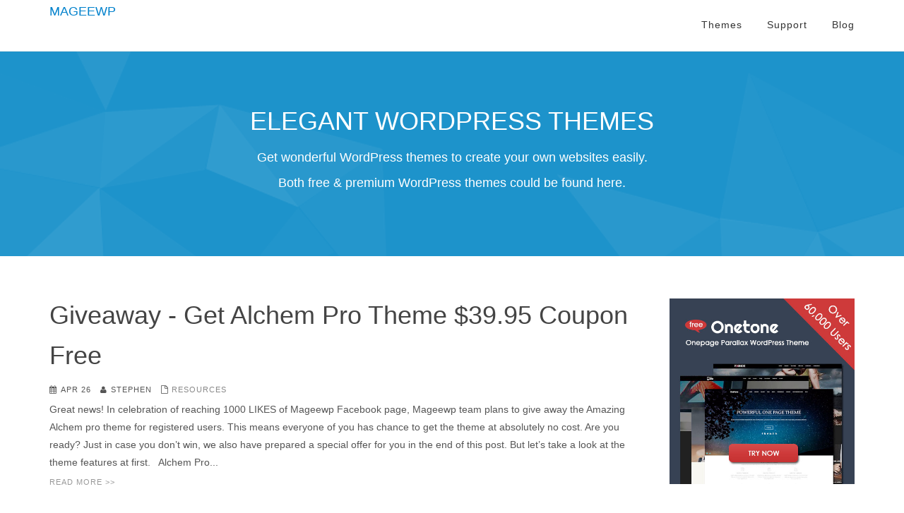

--- FILE ---
content_type: text/html
request_url: https://www.mageewp.com/category/resources/page/3.html
body_size: 7995
content:
<html class="no-js" lang="en-US">
<head>
<meta content="width=device-width, initial-scale=1.0" name="viewport"/><meta content="max-age=31536000; includeSubDomains; preload" http-equiv="Strict-Transport-Security"/><meta content="geolocation=(), microphone=(), camera=(), payment=(), autoplay=(), fullscreen=(self), display-capture=()" http-equiv="Permissions-Policy"/><meta content="strict-origin-when-cross-origin" http-equiv="Referrer-Policy"/><meta content="1; mode=block" http-equiv="X-XSS-Protection"/><meta content="SAMEORIGIN" http-equiv="X-Frame-Options"/><meta content="nosniff" http-equiv="X-Content-Type-Options"/><meta content="default-src 'self' https:; script-src 'self' 'unsafe-inline' https:; style-src 'self' 'unsafe-inline' https:; img-src 'self' data: https:; object-src 'none'; frame-ancestors 'self';" http-equiv="Content-Security-Policy"/><meta charset="UTF-8"/><meta content="Learn more about Resources Archives - Page 3 of 5 - MAGEEWP" name="description"/>
<meta content="IE=edge" http-equiv="X-UA-Compatible"/>
<title>Resources Archives - Page 3 of 5 - MAGEEWP</title>
<link href="https://www.mageewp.com/category/resources/page/3.html" rel="canonical"/>
<link href="/wp-content/plugins/mageewp-paypal-shopping-cart/wp_shopping_cart_style.css" id="wspsc-style-css" media="all" rel="stylesheet" type="text/css"/>
<link href="/wp-content/plugins/wpforo/wpf-themes/classic/widgets.css" id="wpforo-widgets-css" media="all" rel="stylesheet" type="text/css"/>
<link href="/wp-content/themes/mageewp/plugins/bootstrap/css/bootstrap.min.css" id="bootstrap-css" media="" rel="stylesheet" type="text/css"/>
<link href="/wp-content/themes/mageewp/plugins/font-awesome/css/font-awesome.min.css" id="font-awesome-css" media="" rel="stylesheet" type="text/css"/>
<link href="/wp-content/themes/mageewp/css/prettyphoto.css" id="prettyPhoto-css" media="" rel="stylesheet" type="text/css"/>
<link href="/wp-content/themes/mageewp/plugins/owl-carousel/assets/owl.carousel.css" id="owl.carousel-css" media="" rel="stylesheet" type="text/css"/>
<link href="/wp-content/themes/mageewp/style.css" id="mageewp-style-css" media="all" rel="stylesheet" type="text/css"/>
<style id="mageewp-style-inline-css">
        .site-name, .site-tagline {
            color: #666666;
        }

        footer .footer-info-area {
            background-color: #000000
        }

        .post-inner, .page-inner {
            padding-top: 55px;
        }

        .post-inner, .page-inner {
            padding-bottom: 40px;
        }

        a {
            color: #0081cc;
            text-decoration: none;
            outline: 0;
        }
    </style>
<link href="/wp-content/plugins/profile-builder/assets/css/style-front-end.css" id="wppb_stylesheet-css" media="all" rel="stylesheet" type="text/css"/>
<script src="/demo-sub/alchem/wp-includes/js/jquery/jquery.js?v=1.0.1" type="text/javascript"></script>
<script src="/demo-sub/alchem/wp-includes/js/jquery/jquery-migrate.min.js?v=1.0.1" type="text/javascript"></script>
<style id="syntaxhighlighteranchor"></style>
<link href="/wp-content/uploads/2014/04/logo11.png" rel="icon" sizes="32x32"/>
<link href="/wp-content/uploads/2014/04/logo11.png" rel="icon" sizes="192x192"/>
<link href="/wp-content/uploads/2014/04/logo11.png" rel="apple-touch-icon-precomposed"/>
<style id="wp-custom-css">
        .pro-box p {
            margin: 0;
        }

        .post-pagination li a {
            color: #999;
            border-width: 2px;
        }

        .post-pagination li {
            margin: 0 3px;
        }

            .post-pagination li a:hover {
                background-color: #333;
                border-color: #333 !important;
            }

        .post-pagination-decoration {
            display: none;
        }

        .entry-meta li,
        .entry-meta li a,
        .entry-meta span,
        .entry-footer .btn-normal {
            font-size: 11px;
            letter-spacing: 1px;
        }

        .widget-box a {
            color: #999;
        }

            .widget-box a:hover {
                color: #0081cc;
            }

        .main-header .site-nav > ul > li > a {
            letter-spacing: 1px;
        }

        .entry-title a:hover {
            color: #0081cc;
        }

        .post-grid-box .img-caption a:hover h4 {
            color: #0081cc;
        }

        .widget-box .widget-img {
            display: block;
            margin: 3px 10px 7px 0;
        }

            .widget-box .widget-img img {
                display: block;
                margin: 0;
            }

        .mageewp_recent_posts {
            font-size: 0;
        }

            .mageewp_recent_posts a {
                font-size: 13px;
                line-height: 1.5;
            }

            .mageewp_recent_posts li {
                padding-bottom: 7px;
            }

                .mageewp_recent_posts li + li {
                    border-top: 1px solid #eee;
                    padding-top: 10px;
                }

        h1 {
            font-size: 36px;
        }

        h2 {
            font-size: 30px;
        }

        h3 {
            font-size: 24px;
        }

        h4 {
            font-size: 20px;
        }

        h5 {
            font-size: 17px;
        }

        h6 {
            font-size: 14px;
        }

        .fixed {
            background-color: #fff;
        }

        #wpforo-menu {
            display: none !important;
        }

        #wpforo-wrap .wpf-breadcrumb {
            margin-top: 0;
        }

        #wpforo-wrap .wpf-breadcrumb {
            width: 100%;
            background-color: #eee;
            padding: 10px 0;
        }

            #wpforo-wrap .wpf-breadcrumb .wpf-root {
                border-left: 0;
            }

            #wpforo-wrap .wpf-breadcrumb a {
                background-color: transparent;
                font-size: 12px;
                color: #999;
            }

                #wpforo-wrap .wpf-breadcrumb a.active {
                    background-color: transparent;
                    color: #555;
                }

                #wpforo-wrap .wpf-breadcrumb a::after {
                    background-color: transparent;
                    border: 0;
                    box-shadow: none;
                    width: auto;
                    height: auto;
                    content: "/";
                    -webkit-transform: rotate(0);
                    -moz-transform: rotate(0);
                    -o-transform: rotate(0);
                    transform: rotate(0);
                    margin-right: 5px;
                    color: #555;
                }

                #wpforo-wrap .wpf-breadcrumb a.active::after {
                    display: none;
                }

            #wpforo-wrap .wpf-breadcrumb a {
                padding-left: 10px;
                padding-right: 10px;
            }

                #wpforo-wrap .wpf-breadcrumb a:hover {
                    background-color: transparent;
                    color: #0081cc;
                }

        #wpforo-wrap {
            padding-top: 5px;
        }

            #wpforo-wrap .wpfl-1 .topic-wrap,
            #wpforo-wrap .wpfl-2 .topic-wrap {
                border-color: #eee;
                border-left: 1px solid #eee;
                border-right: 1px solid #eee;
            }

                #wpforo-wrap .wpfl-1 .topic-wrap:last-child,
                #wpforo-wrap .wpfl-2 .topic-wrap:last-child {
                    border-bottom: 1px solid #eee;
                }

        .wpforo-content > #wpforo-title {
            display: none;
        }

        .wpforo-content > #wpforo-title {
            display: none;
        }

        #wpforo-wrap .wpf-breadcrumb a.active:hover {
            cursor: text;
            color: inherit;
        }

        #wpforo-wrap .wpf-button,
        #wpforo-wrap .wpf-navi .wpf-navi-wrap .wpf-prev-button,
        #wpforo-wrap input[type="submit"], #wpforo-wrap input[type="reset"], #wpforo-wrap input[type="reset"], #wpforo-wrap input[type="button"] {
            border: 0;
            border-radius: 5px;
            font-size: 10px;
            text-transform: uppercase;
            letter-spacing: 1px
        }

        #wpforo-wrap .wpfl-1 {
            margin-bottom: 20px;
        }

            #wpforo-wrap .wpfl-1 .forum-wrap,
            #wpforo-wrap .wpfl-2 .forum-wrap {
                border-top-color: #eee;
                border-left: 1px solid #eee;
                border-right: 1px solid #eee;
            }

                #wpforo-wrap .wpfl-1 .forum-wrap:last-child,
                #wpforo-wrap .wpfl-2 .forum-wrap:last-child {
                    border-bottom: 1px solid #eee;
                }

        #wpforo-wrap .wpf-breadcrumb a:hover:after {
            background-color: transparent;
        }

        #wpforo-wrap .wpforo-post .wpf-right .wpforo-post-content p {
            line-height: 1.8;
            letter-spacing: .3px;
        }

        .magee-pro-box {
            position: relative;
            padding-left: 50px;
        }

            .magee-pro-box i {
                font-size: 30px;
                position: absolute;
                left: 0;
                top: 0;
            }

            .magee-pro-box h4 {
                font-size: 16px;
                font-weight: 700;
                font-family: "Open Sans", sans-serif;
                margin-top: 0;
                margin-bottom: 10px;
                text-transform: uppercase;
                letter-spacing: .1em;
            }
    </style>
</head>
<body class="archive paged category category-resources category-307 paged-3 category-paged-3 group-blog">
<div class="wrapper">
<div class="top-wrap">
<header class="header-style-1 header-wrap logo-left">
<div class="main-header">
<div class="container">
<div class="logo-box">
<a href="/">MAGEEWP</a>
</div>
<button class="site-nav-toggle">
<span class="sr-only">Toggle navigation</span>
<i class="fa fa-bars fa-2x"></i>
</button>
<nav class="site-nav" role="navigation">
<ul class="main-nav" id="menu-main">
<li class="menu-item menu-item-type-post_type menu-item-object-page menu-item-1653" id="menu-item-1653"><a href="/wordpress-themes.html"><span class="menu-item-label">Themes</span></a></li>
<li class="menu-item menu-item-type-custom menu-item-object-custom menu-item-3624" id="menu-item-3624"><a href="/documents.html"><span class="menu-item-label">Support</span></a></li>
<li class="menu-item menu-item-type-post_type menu-item-object-page menu-item-756" id="menu-item-756"><a href="/blog.html"><span class="menu-item-label">Blog</span></a></li>
</ul>
</nav>
</div>
</div>
<div class="clear"></div>
</header>
</div><section class="page-title-bar title-center no-subtitle" style="background:;">
<div class="container">
<hgroup class="page-title text-light">
<h1>ELEGANT WORDPRESS THEMES</h1>
<h3>Get wonderful WordPress themes to create your own websites easily.<br/>Both free &amp; premium WordPress themes could be found here.</h3>
</hgroup>
<div class="clearfix"></div>
</div>
</section>
<div class="page-wrap">
<div class="container">
<div class="page-inner row right-aside">
<div class="col-main">
<section class="page-main" id="content" role="main">
<div class="page-content" id="">
<div class="blog-list-wrap" id="blog-list-wrap">
<div class="entry-box-wrap post-34840 post type-post status-publish format-standard hentry category-resources tag-business-wordpress-theme tag-coupon tag-giveaway tag-premium-wordpress-theme tag-responsive-wordpress-theme tag-wordpress-theme" id="post-34840">
<article class="entry-box">
<div class="entry-main">
<div class="entry-header">
<h2 class="entry-title"><a href="/alchem-giveaway.html">Giveaway - Get Alchem Pro Theme $39.95 Coupon Free</a></h2>
<ul class="entry-meta">
<li class="entry-date"><i class="fa fa-calendar"></i><span class="post-date updated">Apr 26</span></li>
<li class="entry-author"><i class="fa fa-user"></i><span class="vcard author post-author"><span class="fn">stephen</span></span></li>
<li class="entry-catagory"><i class="fa fa-file-o"></i><a href="/category/resources.html" rel="category tag">Resources</a></li>
<li class="entry-comments pull-right"><a class="read-comments" href="/../../../../alchem-giveaway.html#respond" title="Comment on Giveaway – Get Alchem Pro Theme $39.95 Coupon Free"></a></li>
</ul>
</div><div class="entry-summary"> Great news! In celebration of reaching 1000 LIKES of Mageewp Facebook page, Mageewp team plans to give away the Amazing Alchem pro theme for registered users. This means everyone of you has chance to get the theme at absolutely no cost. Are you ready? Just in case you don’t win, we also have prepared a special offer for you in the end of this post. But let’s take a look at the theme features at first.   Alchem Pro...</div><div class="entry-footer"> <a class="btn-normal" href="/alchem-giveaway.html">Read More &gt;&gt;</a></div>
</div>
</article>
</div><div class="entry-box-wrap post-15371 post type-post status-publish format-standard has-post-thumbnail hentry category-resources tag-plugin" id="post-15371">
<article class="entry-box">
<div class="feature-img-box">
<div class="img-box figcaption-middle text-center from-top fade-in">
<a href="/blogvault-a-blessing-to-the-blogger-community.html">
<img alt="blovault" class="attachment-full size-full wp-post-image" height="480" loading="lazy" sizes="(max-width: 640px) 100vw, 640px" src="/wp-content/uploads/2015/12/blovault.png" srcset="../../../../wp-content/uploads/2015/12/blovault.png 640w, ../../../../wp-content/uploads/2015/12/blovault-300x225.png 300w" title="blovault" width="640"/>
<div class="img-overlay">
<div class="img-overlay-container">
<div class="img-overlay-content"> <i class="fa fa-link"></i></div>
</div>
</div>
</a>
</div>
</div><div class="entry-main">
<div class="entry-header">
<h3 class="entry-title"><a href="/blogvault-a-blessing-to-the-blogger-community.html">BlogVault – A Blessing to the Blogger Community</a></h3>
<ul class="entry-meta">
<li class="entry-date"><i class="fa fa-calendar"></i><span class="post-date updated">Dec 03</span></li>
<li class="entry-author"><i class="fa fa-user"></i><span class="vcard author post-author"><span class="fn">phoebe</span></span></li>
<li class="entry-catagory"><i class="fa fa-file-o"></i><a href="/category/resources.html" rel="category tag">Resources</a></li>
<li class="entry-comments pull-right"><a class="read-comments" href="/../../../../blogvault-a-blessing-to-the-blogger-community.html#respond" title="Comment on BlogVault – A Blessing to the Blogger Community"></a></li>
</ul>
</div><div class="entry-summary"> The world has forayed into a digital era where people are communicating with each other digitally. Blogs are one such source of digital communication, and the WordPress platform is preferred by many to host their own blogs. But if advancement in technology and the digital age are a boon to the world, a few cons are a part of this package too. One such con is the crashing of your site – the site that you built by burning...</div><div class="entry-footer"> <a class="btn-normal" href="/blogvault-a-blessing-to-the-blogger-community.html">Read More &gt;&gt;</a></div>
</div>
</article>
</div><div class="entry-box-wrap post-4804 post type-post status-publish format-standard has-post-thumbnail hentry category-resources tag-wordpress-tips" id="post-4804">
<article class="entry-box">
<div class="feature-img-box">
<div class="img-box figcaption-middle text-center from-top fade-in">
<a href="/make-onepage-homepage-with-magee.html">
<img alt="blog-setting-skills" class="attachment-full size-full wp-post-image" height="281" loading="lazy" sizes="(max-width: 600px) 100vw, 600px" src="/wp-content/uploads/2014/04/blog-setting-skills.jpg" srcset="../../../../wp-content/uploads/2014/08/blog-setting-skills.jpg 600w, ../../../../wp-content/uploads/2014/08/blog-setting-skills-300x141.jpg 300w" title="blog-setting-skills" width="600"/>
<div class="img-overlay">
<div class="img-overlay-container">
<div class="img-overlay-content"> <i class="fa fa-link"></i></div>
</div>
</div>
</a>
</div>
</div><div class="entry-main">
<div class="entry-header">
<h3 class="entry-title"><a href="/make-onepage-homepage-with-magee.html">How to Make A Onetone-like One-page Homepage With Magee Theme</a></h3>
<ul class="entry-meta">
<li class="entry-date"><i class="fa fa-calendar"></i><span class="post-date updated">Aug 04</span></li>
<li class="entry-author"><i class="fa fa-user"></i><span class="vcard author post-author"><span class="fn"><a href="/" rel="author external" title="Visit Magee’s website">Magee</a></span></span></li>
<li class="entry-catagory"><i class="fa fa-file-o"></i><a href="/category/resources.html" rel="category tag">Resources</a></li>
<li class="entry-comments pull-right"><a class="read-comments" href="/../../../../make-onepage-homepage-with-magee.html#respond" title="Comment on How to Make A Onetone-like One-page Homepage With Magee Theme"></a></li>
</ul>
</div><div class="entry-summary"> “I love your Onetone theme, but when see the Magee theme, I find it is also very cool. Can I add background video to Magee? I find you did not mention that. ”—Catherine   Since the new Magee theme was released, many users find it difficult to choose from Onetone and Magee, why they feel difficult is because the Onetome is a cool onepage theme, which supports background video; while Magee is a premium theme which supports more features...</div><div class="entry-footer"> <a class="btn-normal" href="/make-onepage-homepage-with-magee.html">Read More &gt;&gt;</a></div>
</div>
</article>
</div><div class="entry-box-wrap post-3600 post type-post status-publish format-standard has-post-thumbnail hentry category-resources" id="post-3600">
<article class="entry-box">
<div class="feature-img-box">
<div class="img-box figcaption-middle text-center from-top fade-in">
<a href="/blog/web-design.html">
<img alt="landing-page" class="attachment-full size-full wp-post-image" height="370" loading="lazy" src="/wp-content/uploads/2014/04/landing-page.jpg" title="landing-page" width="800"/>
<div class="img-overlay">
<div class="img-overlay-container">
<div class="img-overlay-content"> <i class="fa fa-link"></i></div>
</div>
</div>
</a>
</div>
</div><div class="entry-main">
<div class="entry-header">
<h3 class="entry-title"><a href="/blog/web-design.html">Web Design and Word Press themes</a></h3>
<ul class="entry-meta">
<li class="entry-date"><i class="fa fa-calendar"></i><span class="post-date updated">Apr 26</span></li>
<li class="entry-author"><i class="fa fa-user"></i><span class="vcard author post-author"><span class="fn"><a href="/" rel="author external" title="Visit Magee’s website">Magee</a></span></span></li>
<li class="entry-catagory"><i class="fa fa-file-o"></i><a href="/category/resources.html" rel="category tag">Resources</a></li>
<li class="entry-comments pull-right"><a class="read-comments" href="/../../../../blog/web-design.html#respond" title="Comment on Web Design and Word Press themes"></a></li>
</ul>
</div><div class="entry-summary"> Online entrepreneurship, social media, blogging and the like, are inevitable evolutions of commerce and trade. Creating appealing landing page and effective advertising is essential in gathering a client network.</div><div class="entry-footer"> <a class="btn-normal" href="/blog/web-design.html">Read More &gt;&gt;</a></div>
</div>
</article>
</div><div class="entry-box-wrap post-3224 post type-post status-publish format-standard hentry category-resources tag-media-library tag-plugins tag-seo-optimize" id="post-3224">
<article class="entry-box">
<div class="entry-main">
<div class="entry-header">
<h3 class="entry-title"><a href="/blog/assign-medias-to-tags-and--categories.html">How to Assign Medias to Tags and Categories</a></h3>
<ul class="entry-meta">
<li class="entry-date"><i class="fa fa-calendar"></i><span class="post-date updated">Apr 23</span></li>
<li class="entry-author"><i class="fa fa-user"></i><span class="vcard author post-author"><span class="fn"><a href="/" rel="author external" title="Visit Magee’s website">Magee</a></span></span></li>
<li class="entry-catagory"><i class="fa fa-file-o"></i><a href="/category/resources.html" rel="category tag">Resources</a></li>
<li class="entry-comments pull-right"><span class="read-comments"></span></li>
</ul>
</div><div class="entry-summary"> Some WordPress users often complained, if the media library gets tags or category, it would be easier to manage the media files, for examples, images. Yes, media system in WordPress has come a long way in the last years, however, it is not that user-friendly, and it should be better and easier to use. As a saying goes, where there is problem, there are solutions, it is only a time problem. With that problem in mind, users figure out...</div><div class="entry-footer"> <a class="btn-normal" href="/blog/assign-medias-to-tags-and--categories.html">Read More &gt;&gt;</a></div>
</div>
</article>
</div><div class="entry-box-wrap post-3065 post type-post status-publish format-standard hentry category-resources tag-business-wordpress-theme tag-choose-widgets tag-corporate-wordpress-theme tag-image-editing" id="post-3065">
<article class="entry-box">
<div class="entry-main">
<div class="entry-header">
<h3 class="entry-title"><a href="/blog/put-ads-on-wordpress.html">How to Advertise on Your WordPress Blog</a></h3>
<ul class="entry-meta">
<li class="entry-date"><i class="fa fa-calendar"></i><span class="post-date updated">Apr 11</span></li>
<li class="entry-author"><i class="fa fa-user"></i><span class="vcard author post-author"><span class="fn"><a href="/" rel="author external" title="Visit Magee’s website">Magee</a></span></span></li>
<li class="entry-catagory"><i class="fa fa-file-o"></i><a href="/category/resources.html" rel="category tag">Resources</a></li>
<li class="entry-comments pull-right"><span class="read-comments"></span></li>
</ul>
</div><div class="entry-summary"> When you build a WordPress site, you may need to promote one or two of your products in the sidebar of your blog. So, how to do this? This article will show you some clues. To add an advertisement to your sidebar, you can simply add an image widget to the sidebar; and if you need add more, just add more repeat this operation. Below is how. Step 1. Add image widget As most free WordPress themes do not...</div><div class="entry-footer"> <a class="btn-normal" href="/blog/put-ads-on-wordpress.html">Read More &gt;&gt;</a></div>
</div>
</article>
</div><div class="entry-box-wrap post-3034 post type-post status-publish format-standard hentry category-resources tag-landing-page" id="post-3034">
<article class="entry-box">
<div class="entry-main">
<div class="entry-header">
<h3 class="entry-title"><a href="/two-easy-ways-to-split-long-wordpress-posts-into-multiple-pages.html">Two Easy Ways to Split Long WordPress Posts into Multiple Pages</a></h3>
<ul class="entry-meta">
<li class="entry-date"><i class="fa fa-calendar"></i><span class="post-date updated">Apr 09</span></li>
<li class="entry-author"><i class="fa fa-user"></i><span class="vcard author post-author"><span class="fn"><a href="/" rel="author external" title="Visit Magee’s website">Magee</a></span></span></li>
<li class="entry-catagory"><i class="fa fa-file-o"></i><a href="/category/resources.html" rel="category tag">Resources</a></li>
<li class="entry-comments pull-right"><span class="read-comments"></span></li>
</ul>
</div><div class="entry-summary"> Sometimes, you may need to post long tutorials on your site. In this condition, it is necessary to divide your post into several pages in case of making your readers scroll down again and again. It may be tedious when they scroll through heavy chunks of text in that way. An easy way to avoid this is to split the long posts into several pages. And here, I will show you two easy ways to accomplish this job. Method...</div><div class="entry-footer"> <a class="btn-normal" href="/two-easy-ways-to-split-long-wordpress-posts-into-multiple-pages.html">Read More &gt;&gt;</a></div>
</div>
</article>
</div><div class="entry-box-wrap post-2969 post type-post status-publish format-standard has-post-thumbnail hentry category-resources tag-blog-post tag-business-websites tag-plugins tag-seo-optimize tag-wordpress-themes" id="post-2969">
<article class="entry-box">
<div class="feature-img-box">
<div class="img-box figcaption-middle text-center from-top fade-in">
<a href="/blog/seo-tips-to-optimize-blog-posts-for-your-business-wordpress-website-part-two.html">
<img alt="Seo Tips" class="attachment-full size-full wp-post-image" height="320" loading="lazy" src="/wp-content/uploads/2014/04/seo-tips.jpg" title="Seo Tips" width="640"/>
<div class="img-overlay">
<div class="img-overlay-container">
<div class="img-overlay-content"> <i class="fa fa-link"></i></div>
</div>
</div>
</a>
</div>
</div><div class="entry-main">
<div class="entry-header">
<h3 class="entry-title"><a href="/blog/seo-tips-to-optimize-blog-posts-for-your-business-wordpress-website-part-two.html">SEO Tips to Optimize Blog Posts for Your Business WordPress Website (Part 2)</a></h3>
<ul class="entry-meta">
<li class="entry-date"><i class="fa fa-calendar"></i><span class="post-date updated">Apr 04</span></li>
<li class="entry-author"><i class="fa fa-user"></i><span class="vcard author post-author"><span class="fn"><a href="/" rel="author external" title="Visit Magee’s website">Magee</a></span></span></li>
<li class="entry-catagory"><i class="fa fa-file-o"></i><a href="/category/resources.html" rel="category tag">Resources</a></li>
<li class="entry-comments pull-right"><a class="read-comments" href="/../../../../blog/seo-tips-to-optimize-blog-posts-for-your-business-wordpress-website-part-two.html#respond" title="Comment on SEO Tips to Optimize Blog Posts for Your Business WordPress Website (Part 2)"></a></li>
</ul>
</div><div class="entry-summary"> Yesterday, we have analyzed the importance of SEO optimization, especially Blog posts optimization for your business WordPress website. In Part 1, we emphasized on keywords’ functions in improving your search engine rankings. Today, we will move to Part 2 to look at other factors that influence the search engine rankings</div><div class="entry-footer"> <a class="btn-normal" href="/blog/seo-tips-to-optimize-blog-posts-for-your-business-wordpress-website-part-two.html">Read More &gt;&gt;</a></div>
</div>
</article>
</div><div class="entry-box-wrap post-2960 post type-post status-publish format-standard hentry category-resources tag-best-wordrpess-theme tag-business-wordpress-theme tag-wordpress-business-themes" id="post-2960">
<article class="entry-box">
<div class="entry-main">
<div class="entry-header">
<h3 class="entry-title"><a href="/blog/advantages-and-disadvantages-of-free-wordpress-themes.html">Advantages and Disadvantages of Free WordPress Themes</a></h3>
<ul class="entry-meta">
<li class="entry-date"><i class="fa fa-calendar"></i><span class="post-date updated">Apr 04</span></li>
<li class="entry-author"><i class="fa fa-user"></i><span class="vcard author post-author"><span class="fn"><a href="/" rel="author external" title="Visit Magee’s website">Magee</a></span></span></li>
<li class="entry-catagory"><i class="fa fa-file-o"></i><a href="/category/resources.html" rel="category tag">Resources</a></li>
<li class="entry-comments pull-right"><a class="read-comments" href="/../../../../blog/advantages-and-disadvantages-of-free-wordpress-themes.html#respond" title="Comment on Advantages and Disadvantages of Free WordPress Themes"></a></li>
</ul>
</div><div class="entry-summary"> So far, there are hundreds of free WordPress themes out there. The potential bloggers and websites owners can find the best one for them from different sites. Generally, many WordPress theme developers create free themes only for fun; on the other hand, many Premium theme providers and WP-related blogs may release free themes to attract their visitors. If you are only a blogger, it is safe to use a free wordpress theme, but if you are to run a...</div><div class="entry-footer"> <a class="btn-normal" href="/blog/advantages-and-disadvantages-of-free-wordpress-themes.html">Read More &gt;&gt;</a></div>
</div>
</article>
</div><div class="entry-box-wrap post-2936 post type-post status-publish format-standard hentry category-resources" id="post-2936">
<article class="entry-box">
<div class="entry-main">
<div class="entry-header">
<h3 class="entry-title"><a href="/blog/best-wordpress-seo-plugins.html">Top WordPress SEO Plugins to Increase Rank</a></h3>
<ul class="entry-meta">
<li class="entry-date"><i class="fa fa-calendar"></i><span class="post-date updated">Apr 03</span></li>
<li class="entry-author"><i class="fa fa-user"></i><span class="vcard author post-author"><span class="fn"><a href="/" rel="author external" title="Visit Magee’s website">Magee</a></span></span></li>
<li class="entry-catagory"><i class="fa fa-file-o"></i><a href="/category/resources.html" rel="category tag">Resources</a></li>
<li class="entry-comments pull-right"><a class="read-comments" href="/../../../../blog/best-wordpress-seo-plugins.html#respond" title="Comment on Top WordPress SEO Plugins to Increase Rank"></a></li>
</ul>
</div><div class="entry-summary"> It is very easy to create a wonderful website using WordPress since there are hundreds of free WordPress themes available. With the free WordPress themes, you can create the sites according to your preference. However, free themes has their limitations, for example, they lack some SEO plugins. To make your site get good ranking in Google, SEO is very important. And to a WordPress site, SEO plugins are necessary when you finish your website. This article will list three...</div><div class="entry-footer"> <a class="btn-normal" href="/blog/best-wordpress-seo-plugins.html">Read More &gt;&gt;</a></div>
</div>
</article>
</div><nav class="post-pagination post-list-pagination" role="navigation">
<div class="post-pagination-decoration"></div>
<ul class="page-numbers">
<li><a class="prev page-numbers" href="/category/resources/page/2.html"> Prev</a></li>
<li><a class="page-numbers" href="/category/resources/page/1.html">1</a></li>
<li><a class="page-numbers" href="/category/resources/page/2.html">2</a></li>
<li><span aria-current="page" class="page-numbers current">3</span></li>
<li><a class="page-numbers" href="/category/resources/page/4.html">4</a></li>
<li><a class="page-numbers" href="/category/resources/page/5.html">5</a></li>
<li><a class="next page-numbers" href="/category/resources/page/4.html">Next </a></li>
</ul>
</nav>
</div>
</div><div class="post-attributes"></div>
</section>
</div><div class="col-aside-right" id="col-aside-right">
<div class="widget-area">
<div class="widget_text widget widget-box widget_custom_html" id="custom_html-4"><div class="textwidget custom-html-widget"><a href="/onetone-theme.html" target="_blank"><img alt="Onetone Free WordPress Theme" class="aligncenter size-full" height="500" loading="lazy" src="/wp-content/uploads/2014/04/ad-onetone.jpg" width="500"/></a></div><span class="seperator extralight-border"></span></div><div class="widget widget-box mageewp_custom_categories" id="mageewp_custom_categories-2">
<h3 class="widget-title">Categories</h3>
<ul>
<li class="cat-item cat-item-276"><a href="/category/general-news.html">General News</a> </li>
<li class="cat-item cat-item-307"><a href="/category/resources.html">Resources</a> </li>
<li class="cat-item cat-item-277"><a href="/category/theme-releases.html">Theme Releases</a> </li>
<li class="cat-item cat-item-278">
<a href="/category/theme-updates.html">Themes Updates</a>
<ul class="children">
<li class="cat-item cat-item-1779"><a href="/onetone.html">Onetone</a> </li>
</ul>
</li>
<li class="cat-item cat-item-742"><a href="/category/wordpress-development.html">WordPress Development</a> </li>
<li class="cat-item cat-item-1"><a href="/category/wordpress-plugins.html">WordPress Plugins</a> </li>
<li class="cat-item cat-item-800"><a href="/category/wordpress-themes.html">WordPress Themes</a> </li>
<li class="cat-item cat-item-279"><a href="/category/tips-tricks.html">WordPress Tips &amp; Tricks</a> </li>
<li class="cat-item cat-item-744"><a href="/category/wordpress-tutorials.html">WordPress Tutorials</a> </li>
</ul> <span class="seperator extralight-border"></span>
</div><div class="widget widget-box mageewp_recent_posts" id="mageewp_recent_posts_widget-5">
<h3 class="widget-title">Recent Posts</h3>
<ul>
<li><a class="widget-img" href="/blog/responsive-free-wordpress-themes.html"><img alt="Responsive Free Wordpress Themes" class="attachment-related-post-widget size-related-post-widget wp-post-image" height="26" loading="lazy" sizes="(max-width: 60px) 100vw, 60px" src="/wp-content/uploads/2015/12/wordpress.png" srcset="../../../../wp-content/uploads/2015/12/wordpress.png 1400w, ../../../../wp-content/uploads/2015/12/wordpress-300x129.png 300w, ../../../../wp-content/uploads/2015/12/wordpress-1024x439.png 1024w" title="Responsive Free Wordpress Themes" width="60"/></a><a href="/blog/responsive-free-wordpress-themes.html">65 Stunning Responsive Free WordPress Themes</a><br/> Aug 07</li>
<li><a class="widget-img" href="#"><img alt="Free Responsive WordPress Themes" class="attachment-related-post-widget size-related-post-widget wp-post-image" height="40" loading="lazy" sizes="(max-width: 60px) 100vw, 60px" src="/wp-content/uploads/2016/01/responsive.png" srcset="../../../../wp-content/uploads/2016/01/responsive.png 700w, ../../../../wp-content/uploads/2016/01/responsive-300x200.png 300w" title="Free Responsive WordPress Themes" width="60"/></a><a href="#">45+ Best Free Responsive WordPress Themes</a><br/> Aug 07</li>
<li><a class="widget-img" href="/blog/parallax-scrolling-wordpress-themes.html"><img alt="Parallax Scrolling WordPress Themes" class="attachment-related-post-widget size-related-post-widget wp-post-image" height="37" loading="lazy" sizes="(max-width: 60px) 100vw, 60px" src="/wp-content/uploads/2016/01/p-e1462519917204.jpg" srcset="../../../../wp-content/uploads/2016/01/p-e1462519917204.jpg 798w, ../../../../wp-content/uploads/2016/01/p-e1462519917204-300x186.jpg 300w" title="Parallax Scrolling WordPress Themes" width="60"/></a><a href="/blog/parallax-scrolling-wordpress-themes.html">50+ Beautiful Parallax Scrolling WordPress Themes</a><br/> Aug 07</li>
<li><a class="widget-img" href="/blog/free-business-wordpress-themes.html"><img alt="Free Business WordPress Themes" class="attachment-related-post-widget size-related-post-widget wp-post-image" height="38" loading="lazy" sizes="(max-width: 60px) 100vw, 60px" src="/wp-content/uploads/2016/01/pic-e1462519754615.jpg" srcset="../../../../wp-content/uploads/2016/01/pic-e1462519754615.jpg 800w, ../../../../wp-content/uploads/2016/01/pic-e1462519754615-300x188.jpg 300w" title="Free Business WordPress Themes" width="60"/></a><a href="/blog/free-business-wordpress-themes.html">70+ Professional Free Business WordPress Themes</a><br/> Aug 06</li>
<li><a class="widget-img" href="/blog/free-portfolio-wordpress-themes.html"><img alt="Free Portfolio WordPress Themes" class="attachment-related-post-widget size-related-post-widget wp-post-image" height="38" loading="lazy" sizes="(max-width: 60px) 100vw, 60px" src="/wp-content/uploads/2016/02/pic-e1462519628677.jpg" srcset="../../../../wp-content/uploads/2016/02/pic-e1462519628677.jpg 800w, ../../../../wp-content/uploads/2016/02/pic-e1462519628677-300x191.jpg 300w" title="Free Portfolio WordPress Themes" width="60"/></a><a href="/blog/free-portfolio-wordpress-themes.html">90+ Responsive &amp; Free Portfolio WordPress Themes</a><br/> Aug 06</li>
<li><a class="widget-img" href="/blog/free-woocommerce-wordpress-themes.html"><img alt="Free Woocommerce WordPress Themes" class="attachment-related-post-widget size-related-post-widget wp-post-image" height="38" loading="lazy" sizes="(max-width: 60px) 100vw, 60px" src="/wp-content/uploads/2016/02/pic1-e1462519102680.jpg" srcset="../../../../wp-content/uploads/2016/02/pic1-e1462519102680.jpg 800w, ../../../../wp-content/uploads/2016/02/pic1-e1462519102680-300x191.jpg 300w" title="Free Woocommerce WordPress Themes" width="60"/></a><a href="/blog/free-woocommerce-wordpress-themes.html">75+ Powerful Free Woocommerce WordPress Themes</a><br/> Aug 06</li>
<li><a class="widget-img" href="/blog/free-wedding-wordpress-themes.html"><img alt="Wedding WordPress Themes" class="attachment-related-post-widget size-related-post-widget wp-post-image" height="37" loading="lazy" sizes="(max-width: 60px) 100vw, 60px" src="/wp-content/uploads/2016/03/wedding1-e1462518513191.jpg" srcset="../../../../wp-content/uploads/2016/03/wedding1-e1462518513191.jpg 819w, ../../../../wp-content/uploads/2016/03/wedding1-e1462518513191-300x183.jpg 300w" title="Wedding WordPress Themes" width="60"/></a><a href="/blog/free-wedding-wordpress-themes.html">30+ Beautiful Responsive &amp; Free Wedding WordPress Themes</a><br/> Aug 05</li>
<li><a class="widget-img" href="/blog/free-bootstrap-wordpress-themes.html"><img alt="Free Bootstrap WordPress Themes" class="attachment-related-post-widget size-related-post-widget wp-post-image" height="38" loading="lazy" sizes="(max-width: 60px) 100vw, 60px" src="/wp-content/uploads/2016/03/pic-e1462519019862.jpg" srcset="../../../../wp-content/uploads/2016/03/pic-e1462519019862.jpg 800w, ../../../../wp-content/uploads/2016/03/pic-e1462519019862-300x189.jpg 300w" title="Free Bootstrap WordPress Themes" width="60"/></a><a href="/blog/free-bootstrap-wordpress-themes.html">Top 53 Awesome Responsive &amp; Free Bootstrap WordPress Themes</a><br/> Aug 05</li>
<li><a class="widget-img" href="/blog/free-travel-wordpress-themes.html"><img alt="Free Travel WordPress Themes" class="attachment-related-post-widget size-related-post-widget wp-post-image" height="38" loading="lazy" sizes="(max-width: 60px) 100vw, 60px" src="/wp/wp-content/uploads/sites/2/travel.jpg" srcset="../../../../wp-content/uploads/2016/03/travel.jpg 800w, ../../../../wp-content/uploads/2016/03/travel-300x188.jpg 300w, ../../../../wp-content/uploads/2016/03/travel-760x500.jpg 760w" title="Free Travel WordPress Themes" width="60"/></a><a href="/blog/free-travel-wordpress-themes.html">30+ Best Responsive &amp; Free Travel WordPress Themes</a><br/> Aug 05</li>
<li><a class="widget-img" href="#"><img alt="Free Flat Design WordPress Themes" class="attachment-related-post-widget size-related-post-widget wp-post-image" height="37" loading="lazy" sizes="(max-width: 60px) 100vw, 60px" src="/wp-content/uploads/2016/03/flat-design-e1462518412264.png" srcset="../../../../wp-content/uploads/2016/03/flat-design-e1462518412264.png 801w, ../../../../wp-content/uploads/2016/03/flat-design-e1462518412264-300x185.png 300w" title="Free Flat Design WordPress Themes" width="60"/></a><a href="#">30+ Responsive &amp; Free Flat Design WordPress Themes</a><br/> Aug 04</li>
</ul><span class="seperator extralight-border"></span>
</div><div class="widget_text widget widget-box widget_custom_html" id="custom_html-5"><div class="textwidget custom-html-widget"><img alt="Cactus Free WordPress Theme" class="aligncenter size-full" height="500" loading="lazy" src="/wp-content/uploads/2014/04/ad-cactus.jpg" width="500"/></div><span class="seperator extralight-border"></span></div>
</div>
</div>
</div>
</div>
</div><footer>
<div class="footer-info-area">
<div class="container text-center">
<div class="site-link">
<div class="menu-footer-menu-container">
<ul class="footer-links" id="menu-footer-menu">
<li class="menu-item menu-item-type-custom menu-item-object-custom menu-item-35605" id="menu-item-35605"><a href="/about-us.html">About</a></li>
<li class="menu-item menu-item-type-custom menu-item-object-custom menu-item-35608" id="menu-item-35608"><a href="/documents.html">Support</a></li>
</ul>
</div>
</div><div class="site-copyright">
                        © Copyright.
                        <script>document.write(new Date().getFullYear());</script>. <a href="/">MAGEEWP</a>. All Rights Reserved. <a href="/terms.html">Terms</a> | <a href="/sitemap.html">Site Map</a>
</div>
</div>
</div>
</footer>
</div><div class="back-to-top" id="back-to-top"></div>
<script src="/demo/plugins/bootstrap/js/bootstrap.min.js" type="text/javascript"></script>
<script src="/demo-sub/alchem/wp-content/plugins/magee-shortcodes/assets/js/jquery.prettyphoto.js?v=1.0.1" type="text/javascript"></script>
<script src="/demo-sub/alchem/wp-content/themes/alchem/plugins/owl-carousel/owl.carousel.min.js?v=1.0.1" type="text/javascript"></script>
<script src="/demo-sub/alchem-pro/wp-includes/js/imagesloaded.min.js?v=1.0.1" type="text/javascript"></script>
<script src="/demo-sub/alchem-pro/wp-includes/js/masonry.min.js?v=1.0.1" type="text/javascript"></script>
<script src="/demo-sub/alchem/wp-content/themes/alchem/js/jquery.easing.min.js?v=1.0.1" type="text/javascript"></script>
<script src="/demo-sub/alchem/wp-content/themes/alchem/js/respond.min.js?v=1.0.1" type="text/javascript"></script>
<script src="/demo-sub/alchem/wp-content/themes/alchem/js/jquery.nav.js?v=1.0.1" type="text/javascript"></script>
<script>var mageewp_params = { "ajaxurl": "/", "themeurl": "\/wp-content\/themes\/mageewp", "responsive": "yes", "site_width": "1170", "sticky_header": "yes", "show_search_icon": "yes", "slider_autoplay": "yes", "slideshow_speed": "0", "portfolio_grid_pagination_type": "pagination", "blog_pagination_type": "pagination", "global_color": "#ffb423", "admin_ajax_nonce": "310121e4c0", "admin_ajax": "/", "isMobile": "0", "footer_sticky": "0", "post_type": "post" };</script>
<script src="/demo-sub/alchem/wp-content/themes/alchem/js/main.js?v=1.0.1" type="text/javascript"></script>
<script src="/demo-sub/alchem/wp-content/themes/alchem/js/jquery.infinitescroll.js?v=1.0.1" type="text/javascript"></script>
<script>var mageewp_reg_vars = { "mageewp_ajax_url": "/" };</script>
<script src="/demo-sub/alchem/wp-includes/js/wp-embed.min.js?v=1.0.1" type="text/javascript"></script>
<script>
        if (mageewp_params.portfolio_grid_pagination_type == 'infinite_scroll' && typeof infinitescroll !== 'undefined') {
            var infinite_scroll = {
                loading: {
                    img: "../../../../wp-content/themes/mageewp/images/AjaxLoader.gif",
                    msgText: "Loading the next set of posts...",
                    finishedMsg: "All posts loaded."
                },
                "nextSelector": "a.next",
                "navSelector": ".post-pagination",
                "itemSelector": ".portfolio-box-wrap",
                "contentSelector": ".portfolio-list-items"
            };
            jQuery('.portfolio-list-wrap .post-pagination').hide();
            jQuery(infinite_scroll.contentSelector).infinitescroll(infinite_scroll, function (arrayOfNewElems) {
                jQuery('.portfolio-box-wrap').css({ display: 'inline-block', opacity: 1 });
                jQuery('#filters li span').removeClass('active');
                jQuery('#filters li:first span').addClass('active');
                jQuery("a[rel^='portfolio-image']").prettyPhoto();
            });
        }
        if (mageewp_params.blog_pagination_type == 'infinite_scroll') {
            var infinite_scroll = {
                loading: {
                    img: "../../../../wp-content/themes/mageewp/images/AjaxLoader.gif",
                    msgText: "Loading the next set of posts...",
                    finishedMsg: "All posts loaded."
                },
                "nextSelector": "a.next",
                "navSelector": ".post-pagination",
                "itemSelector": ".entry-box-wrap",
                "contentSelector": ".blog-list-wrap"
            };
            jQuery('.blog-list-wrap .post-pagination').hide();
            jQuery(infinite_scroll.contentSelector).infinitescroll(infinite_scroll);
        }</script>
</body>
</html>


--- FILE ---
content_type: text/css
request_url: https://www.mageewp.com/wp-content/plugins/mageewp-paypal-shopping-cart/wp_shopping_cart_style.css
body_size: 544
content:
.wp_cart_clear_float{clear:both;}
.shopping_cart{font-size:12px;padding:5px;}
.shopping_cart h2{font-size:14px;}
.shopping_cart img{border:none;box-shadow:none;}
.shopping_cart input{width:auto !important;margin:0;}
.shopping_cart .wspsc_cart_item_name_th{text-align:left;}
.shopping_cart .wspsc_cart_qty_th, .shopping_cart .wspsc_cart_price_th{text-align:center;}
.shopping_cart .wp_cart_item_thumbnail{margin-right:10px;}
.shopping_cart .wp_cart_item_thumbnail img{max-width:48px;float:left;}
.wp_cart_remove_item_form input[type="image"]{border:none;}
.wp-cart-button-form input{width:auto !important;}
.wp_cart_checkout_button:hover{opacity:0.7;}
.wp_cart_button:hover{opacity:0.7;}
.wp_cart_button_wrapper input{margin:0;}
.wpspsc_error_message{color:red !important;font-weight:bold;}
.wpspsc_success_message{color:green !important;font-weight:bold;}
.wp_cart_product_display_box{border:1px solid #E8E5DC;box-shadow:0 0 1px 0 rgba(0, 0, 0, 0.2);margin-bottom:25px;padding-bottom:5px;width:300px;}
.wp_cart_product_thumbnail img{max-width:100%;}
.wp_cart_product_display_bottom{padding:10px 15px;}
.wp_cart_product_name{color:#525351;font-size:16px;font-weight:bold;line-height:20px;margin:0 0 10px 0;text-transform:uppercase;}
.wp_cart_product_description{font-style:italic;}
.wp_cart_product_price{color:#525351;display:block;font-size:22px;font-weight:bold;line-height:24px;margin:0;padding:10px 10px 10px 0;}
.wpsps_compact_cart{font-family:helvetica;background-color:#DDDDDD;border:1px solid #CCCCCC;max-width:240px;min-width:200px;padding:10px 7px;margin:5px 0;}
.wpsps_compact_cart_container{padding-left:15px;font-size:14px;}
.wpsps_compact_cart_price{color:#6A872D;font-weight:bold;}
.wpsps_compact_cart_co_btn{background-color:#A3A3A3 !important;color:#162636 !important;font-size:14px !important;font-weight:normal !important;margin-left:10px !important;padding:5px 7px !important;text-decoration:none !important;width:auto !important;height:auto !important;}
form#login{display:none;background-color:#FFFFFF;position:fixed;top:200px;padding:40px 25px 25px 25px;width:350px;z-index:999;left:50%;margin-left:-200px;}
form#login p.status{display:none;}
.login_overlay{height:100%;width:100%;background-color:#F6F6F6;opacity:0.9;position:fixed;z-index:998;}

--- FILE ---
content_type: text/css
request_url: https://www.mageewp.com/wp-content/themes/mageewp/style.css
body_size: 20643
content:
html,body,div,span,applet,object,iframe,h1,h2,h3,h4,h5,h6,p,blockquote,pre,a,abbr,acronym,address,big,cite,code,del,dfn,em,font,ins,kbd,q,s,samp,small,strike,strong,sub,sup,tt,var,dl,dt,dd,ol,ul,li,fieldset,form,label,legend,table,caption,tbody,tfoot,thead,tr,th,td{border:0;font-family:inherit;font-size:100%;font-style:inherit;font-weight:inherit;margin:0;outline:0;padding:0;vertical-align:baseline;}article,aside,details,figcaption,figure,footer,header,hgroup,nav,section,div{display:block;-webkit-box-sizing:border-box;-moz-box-sizing:border-box;box-sizing:border-box;}audio,canvas,video{display:inline-block;max-width:100%;}html{overflow-y:scroll;-webkit-text-size-adjust:100%;-ms-text-size-adjust:100%;}body,button,input,select,textarea{color:#555;font-family:'selfFont','Open Sans',sans-serif;font-size:14px;line-height:1.8;outline:none;}input:invalid{box-shadow:none;}body{background:#fff;}a{color:#a0a0a0;text-decoration:none;}a:focus{outline:thin dotted;}a:hover,a:active{outline:0;text-decoration:none;color:#fdd200;}h1,h2,h3,h4,h5,h6{clear:both;font-weight:400;margin:20px 0 12px;color:inherit;}h1{font-size:36px;line-height:1.1;}h2{font-size:30px;line-height:1.1;}h3{font-size:24px;line-height:1.1;}h4{font-size:20px;line-height:1.1;}h5{font-size:18px;line-height:1.1;}h6{font-size:16px;line-height:1;}h1 strong,h2 strong,h3 strong,h4 strong,h5 strong,h6 strong{color:#fdd200;}address{font-style:italic;margin-bottom:24px;}abbr[title]{border-bottom:1px dotted #2b2b2b;cursor:help;}b,strong{font-weight:700;}cite,dfn,em,i{font-style:italic;}mark,ins{background:#fdd200;text-decoration:none;}p{margin-bottom:24px;}code,kbd,tt,var,samp,pre{font-family:monospace,serif;font-size:14px;-webkit-hyphens:none;-moz-hyphens:none;-ms-hyphens:none;hyphens:none;line-height:1.6;}pre{border:1px solid rgba(0,0,0,0.1);-webkit-box-sizing:border-box;-moz-box-sizing:border-box;box-sizing:border-box;margin-bottom:24px;max-width:100%;overflow:auto;padding:12px;white-space:pre;white-space:pre-wrap;word-wrap:break-word;}blockquote,q{-webkit-hyphens:none;-moz-hyphens:none;-ms-hyphens:none;hyphens:none;quotes:none;}blockquote:before,blockquote:after,q:before,q:after{content:"";content:none;}blockquote{padding:10px 20px;margin:0 0 20px;font-size:1.2em;border-left:5px solid #eee;}small{font-size:smaller;}big{font-size:125%;}sup,sub{font-size:75%;height:0;line-height:0;position:relative;vertical-align:baseline;}sup{bottom:1ex;}sub{top:.5ex;}dl{margin-bottom:24px;}dt{font-weight:bold;}dd{margin-bottom:24px;}ul,ol{list-style:none;margin:0 0 24px 20px;}ul{list-style:disc;}ol{list-style:decimal;}li > ul,li > ol{margin:0 0 0 20px;}img{-ms-interpolation-mode:bicubic;border:0;vertical-align:middle;max-width:100%;height:auto;}figure{margin:0;}fieldset{border:1px solid rgba(0,0,0,0.1);margin:0 0 24px;padding:11px 12px 0;}legend{white-space:normal;}button,input,select,textarea{-webkit-box-sizing:border-box;-moz-box-sizing:border-box;box-sizing:border-box;font-size:100%;margin:0;max-width:100%;vertical-align:baseline;}button,input{line-height:normal;}input,textarea{background-image:-webkit-linear-gradient(hsla(0,0%,100%,0),hsla(0,0%,100%,0));}button,html input[type="button"],input[type="reset"],input[type="submit"]{-webkit-appearance:button;cursor:pointer;}button[disabled],input[disabled]{cursor:default;}input[type="checkbox"],input[type="radio"]{padding:0;}input[type="search"]{-webkit-appearance:textfield;}input[type="search"]::-webkit-search-decoration{-webkit-appearance:none;}button::-moz-focus-inner,input::-moz-focus-inner{border:0;padding:0;}textarea{overflow:auto;vertical-align:top;}table,th,td{border:1px solid rgba(0,0,0,0.1);}table{border-collapse:separate;border-spacing:0;border-width:1px 0 0 1px;margin-bottom:24px;width:100%;}th,td{padding:6px;}caption,th,td{font-weight:normal;text-align:left;}th{border-width:0 1px 1px 0;font-weight:bold;}td{border-width:0 1px 1px 0;}del{color:#767676;}hr{background-color:rgba(0,0,0,0.1);border:0;height:1px;margin-bottom:23px;}::selection{background:#fdd200;color:#fff;text-shadow:none;}::-moz-selection{background:#fdd200;color:#fff;text-shadow:none;}:hover{-webkit-transition:all 0.2s ease;-moz-transition:all 0.2s ease;-o-transition:all 0.2s ease;transition:all 0.2s ease;}.required{color:#F00;}.clear{clear:both;}nav li{list-style-type:none;}.alignnone{margin:5px 20px 20px 0;}.aligncenter,div.aligncenter{display:block;margin:5px auto 5px auto;}.alignright{float:right;margin:5px 0 20px 20px;}.alignleft{float:left;margin:5px 20px 20px 0;}a img.alignright{float:right;margin:5px 0 20px 20px;}a img.alignnone{margin:5px 20px 20px 0;}a img.alignleft{float:left;margin:5px 20px 20px 0;}a img.aligncenter{display:block;margin-left:auto;margin-right:auto}.wp-caption{background:#fff;border:1px solid #f0f0f0;max-width:96%;padding:5px 3px 10px;text-align:center;}.wp-caption.alignnone{margin:5px 20px 20px 0;}.wp-caption.alignleft{margin:5px 20px 20px 0;}.wp-caption.alignright{margin:5px 0 20px 20px;}.wp-caption img{border:0 none;height:auto;margin:0;max-width:98.5%;padding:0;width:auto;}.wp-caption p.wp-caption-text{font-size:11px;line-height:17px;margin:0;padding:0 4px 5px;}.screen-reader-text{clip:rect(1px,1px,1px,1px);position:absolute !important;height:1px;width:1px;overflow:hidden;}.screen-reader-text:focus{background-color:#f1f1f1;border-radius:3px;box-shadow:0 0 2px 2px rgba(0,0,0,0.6);clip:auto !important;color:#21759b;display:block;font-size:14px;font-size:0.875rem;font-weight:bold;height:auto;left:5px;line-height:normal;padding:15px 23px 14px;text-decoration:none;top:5px;width:auto;z-index:100000;}.sticky{}.gallery-caption{}.bypostauthor{}body{position:relative;}.wrapper{position:relative;}.container-fullwidth{width:100%;overflow:hidden;}.container .container{width:100%;}.move-to-top{position:fixed;}.top-bar{background-color:#eee;overflow:hidden;font-size:.85em;line-height:30px;display:none;}.top-bar-left{float:left;}.top-bar-right{float:right;}.top-bar-info{color:inherit;}ul.top-bar-sns{margin:0;overflow:hidden;}.top-bar-sns li{list-style-type:none;float:left;}.top-bar-left .top-bar-sns li{margin-right:10px;}.top-bar-right .top-bar-sns li{margin-left:10px;}.top-bar-sns li a{color:;}.top-bar-menu ul{margin:0;overflow:hidden;}.top-bar-menu li{list-style-type:none;float:left;}.top-bar-menu li + li{border-left:1px solid rgba(255,255,255,.5);}.top-bar-left .top-bar-menu li{margin-right:10px;padding-right:10px;}.top-bar-right .top-bar-menu li{margin-left:10px;padding-left:10px;}.top-bar-menu li a{color:;}img.site-logo{float:left;max-height:50px;}.name-box{float:left;margin:10px 0;max-height:50px;}.site-logo{margin:10px 10px 10px 0;}.site-name{margin:0;color:#595959;font-size:24px;font-weight:normal;line-height:1;}.name-box a{text-decoration:none;}.site-tagline{color:#595959;}.search-form{display:none;position:absolute;overflow:hidden;top:100%;right:0;width:130px;margin-top:5px;background-color:transparent;z-index:99999;border:1px solid #ccc;border-radius:3px;}.search-form input[type="text"]{border:none;float:left;width:100%;margin-right:-30px;padding:5px 35px 6px 10px;background:none;}.search-form input[type="submit"]{background:url(images/search.png) center no-repeat;float:right;border:none;width:30px;height:30px;}.site-nav-toggle{display:block;float:right;margin-top:20px;background-color:transparent;border:none;color:#555;font-size:14px;}.overlay .main-header .site-name,.overlay .main-header .site-tagline,.overlay .main-header .site-nav-toggle{color:#fff;}.site-nav{display:none;margin-top:0;width:100%;position:absolute;top:100%;left:0;}.site-nav ul{margin:0;background-color:#fefefe;}.site-nav li ul{margin-left:0;}.site-nav li{position:relative;}.site-nav > ul > li a{display:block;font-size:14px;line-height:40px;color:#333;border-color:#e5e5e5;border-style:solid;border-bottom-width:1px;padding:0 15px;}.site-nav > ul > li:first-child > a{border-top-width:1px;}.site-nav > ul > li.current > a{color:#fdd200;}.site-nav > ul > li a:hover{background-color:#f5f5f5;}.menu-dropdown-icon{position:absolute;right:0;top:0;line-height:40px;width:40px;text-align:center;cursor:pointer;}.site-nav li ul{display:none;}.site-nav li li a:before{content:"-";margin:0 3px 0 10px;}.site-nav li li li a:before{content:"--";margin:0 3px 0 20px;}.site-nav li li li a:before{content:"--";margin:0 3px 0 20px;}.site-nav li li li li a:before{content:"---";margin:0 3px 0 30px;}@media (min-width:920px){.site-nav-toggle{display:none;}.menu-dropdown-icon{display:none;}.site-nav{display:block;margin:0;width:auto;position:static;}.site-nav > ul{background-color:transparent;float:left;}.site-nav > ul > li{float:left;position:relative;}.site-nav > ul > li + li{margin-left:35px;}.site-nav > ul > li > a,.site-nav > ul > li:first-child > a{display:block;line-height:68px;padding:0;background-color:transparent;border-bottom:2px solid transparent;border-top:0 solid transparent;}.overlay .main-header .site-nav > ul > li > a{color:#fff;}.site-nav > ul > li:hover > a{border-color:#fdd200;}.overlay .main-header .site-nav > ul > li:hover > a{border-color:#fff;}.site-nav > ul > li > a:hover{background-color:transparent;}.site-nav li > ul{display:none;position:absolute;z-index:9;left:0;top:100%;background-color:#f3f3f3;width:150px;}.site-nav li li > ul{left:100%;top:0;}.site-nav li:hover > ul{display:block;}.site-nav li li a:before{display:none;}.site-nav li li li a:before{display:none;}}.top-wrap{position:relative;}.header-wrap{position:relative;z-index:9;}.main-header{background-color:transparent;background-image:;color:#555;width:100%;border-bottom:1px solid transparent;}.header-wrap.overlay{position:absolute;top:0;left:0;background-color:transparent;width:100%;z-index:9999;}.slider-above-header .header-wrap.overlay{top:auto;bottom:0;}.logo-left .logo-box{float:left;text-align:left;}.logo-left .site-nav{clear:right;float:right;}.logo-right .logo-box{float:right;text-align:right;}.logo-right .site-nav{clear:left;float:left;}.logo-right .site-nav-toggle{clear:left;float:left;}@media screen and (min-width:920px){.logo-center{text-align:center;}.logo-center .logo-box{float:none;text-align:center;}.logo-center .site-logo{float:none;margin:0;}.logo-center .site-nav ul{float:none;}.logo-center .site-nav > ul > li{float:none;display:inline-block;}}.tagline-box{display:none;opacity:.7;}.tagline-box h3{margin:0;font-size:20px;line-height:70px;}@media screen and (min-width:920px){.main-header.style2 .tagline-box{display:block;float:right;}.main-header.style2 .site-nav > ul > li > a,.main-header.style2 .site-nav > ul > li:first-child > a{line-height:38px;}.logo-center .main-header.style2 .tagline-box{display:none;}.logo-left .main-header.style2 .site-nav{float:left;}.logo-center .main-header.style2 .site-nav{float:none;}.logo-right .main-header.style2 .site-nav{float:right;}.logo-right .main-header.style2 .tagline-box{float:left;}}.main-header.style2 .main-header-bottom{border-top:1px solid #ccc;background-color:;}.fxd-header{background-color:rgba(255,255,255,.7);position:fixed;top:0;left:0;width:100%;z-index:2;box-shadow:0 0 5px 0 rgba(0,0,0,0.1);}.fxd-header.logo-center .logo-box{display:none;}@media screen and (max-width:600px){#wpadminbar{top:-46px;}.fxd-header{top:0!important;}}@media screen and (min-width:920px){.side-header .container{width:100%;}.side-header .header-wrap .container{padding-left:0;padding-right:0;}.side-header .header-wrap{position:absolute;top:0;left:0;width:320px;}.side-header-right .header-wrap{left:auto;right:0;}.side-header .wrapper{padding-left:320px;}.side-header-right .wrapper{padding-right:320px;padding-left:0;}.side-header .site-nav > ul > li{display:block;}.side-header .site-nav > ul > li + li{margin-left:0;}.side-header .site-nav li ul{left:100%;top:0;}.side-header-right .site-nav li ul{left:auto;right:100%;}.side-header .site-nav > ul > li a{border-bottom-width:0;border-right:2px solid rgba(0,0,0,0);border-bottom:1px solid #f5f5f5;}.side-header .site-nav > ul > li a{border-bottom-width:0;border-right-width:0;border-left:2px solid rgba(0,0,0,0);}.side-header .site-nav > ul > li:first-child a{border-top:1px solid #f5f5f5;}.side-header .site-nav > ul > li:hover > a{border-right-color:#FDD200;}.side-header-right .site-nav > ul > li:hover > a{border-left-color:#FDD200;}}header .container{position:relative;}@media screen and (min-width:920px){.site-nav > ul > li.menu_column{position:static;}.site-nav > ul > li.menu_column > ul{width:100%!important;padding:20px 0;}.site-nav > ul > li.menu_column > ul > li.col-md-2,.site-nav > ul > li.menu_column > ul > li.col-md-1_5,.site-nav > ul > li.menu_column > ul > li.col-md-3,.site-nav > ul > li.menu_column > ul > li.col-md-4,.site-nav > ul > li.menu_column > ul > li.col-md-6{float:left;}.site-nav > ul > li.menu_column > ul > li > ul{display:block;position:static;top:0;left:0;width:100%;}.site-nav li ul li + li > a{border-top:1px solid #fff;}.site-nav > ul > li.menu_column > ul > li + li > a{border-top:none;}.side-header .site-nav > ul > li.menu_column{position:relative;}.side-header .site-nav > ul > li.menu_column > ul{width:600px;}li.hide-text > a > span.menu-item-label{display:none!important;}}.menu_icon{margin-right:5px;}footer{color:#fff;font-size:12px;}footer a{color:#c5c7c9;}.footer-widget-area{background-color:#252525;padding:60px 0 40px;}.footer-widget-area .widget-title{color:#fff;}.footer-widget-area .widget-search{border-color:#fff;max-width:180px;}.footer-widget-area .widget-sns i{color:#fff;border-color:#fff;}.footer-widget-area .widget-sns i:hover{background-color:#fff;color:#19cbcf;}.footer-info-area{padding:40px 0;}ul.footer-sns{display:inline-block;font-size:20px;margin-left:0;margin-bottom:10px;}.footer-sns li{float:left;list-style-type:none;margin:0 5px;}.footer-sns li a{display:block;width:40px;height:40px;line-height:40px;}ul.footer-links{display:inline-block;margin-left:0;margin-bottom:10px;}.footer-links li{float:left;list-style-type:none;}.footer-links li + li::before{content:"\/";}.fxd-footer{margin-bottom:136px;}.fxd-footer .footer-info-area{position:fixed;width:100%;bottom:0;left:0;z-index:3;}.page-title-bar{background-color:#eee;background-image:url(images/bg-1.jpg);padding:80px 0;border-top:1px solid transparent;border-bottom:1px solid transparent;}.page-title h1{font-size:30px;line-height:1;margin:0;}.page-title h3{margin:15px 0 0;line-height:1;font-size:20px;}ol.breadcrumb-nav{margin:0;line-height:65px;}.no-subtitle ol.breadcrumb-nav{line-height:30px;}.breadcrumb-nav li{list-style-type:none;display:inline-block;}.breadcrumb-nav li + li{margin-left:5px;}.breadcrumb-nav > li + li:before{content:"\/";margin-right:5px;}.title-left .page-title{float:left;}.title-left .breadcrumb-nav{float:right;}.title-center .container{text-align:center;}.title-center .page-title{margin-bottom:5px;}.title-center ol.breadcrumb-nav{line-height:30px;}.title-right .page-title{float:right;text-align:right;}.title-right .breadcrumb-nav{float:left;}.right-aside .col-aside-left{display:none;}.left-aside .col-aside-right{display:none;}.no-aside .col-aside-left,.no-aside .col-aside-right{display:none;}.col-main,.col-aside-left,.col-aside-right{position:relative;min-height:1px;padding-right:15px;padding-left:15px;}@media (min-width:992px){.col-main,.col-aside-left,.col-aside-right{float:left;padding-top:0;padding-bottom:0;}.no-aside .col-main{width:100%;}.left-aside .col-main,.right-aside .col-main{width:75%;}.both-aside .col-main{width:60%;}.left-aside .col-aside-left,.right-aside .col-aside-right{width:25%;}.both-aside .col-aside-left{width:20%;}.both-aside .col-aside-right{width:20%;}.left-aside .col-main{left:25%;}.left-aside .col-aside-left{right:75%;}.both-aside .col-main{left:20%;}.both-aside .col-aside-left{right:60%;}}.entry-summary img,.entry-content img{max-width:100%;}.post-inner,.page-inner{padding:50px 0;background-color:#fff;}.entry-header{margin-bottom:5px;}.blog-list-wrap .entry-header:after{display:block;margin:20px 0;width:40px;height:1px;background-color:#fdd200;content:"";}.text-center .entry-header:after{margin:20px auto;}.feature-img-box,.feature-img-box{margin-bottom:20px;}.no-text .feature-img-box{margin-bottom:0;}.entry-title{font-size:18px;margin:0 0 10px;}.entry-meta{font-size:12px;text-transform:uppercase;margin:0;}.entry-meta li{list-style-type:none;display:inline-block;margin-right:10px;}.entry-meta li.entry-comments{margin-right:0;}.entry-meta i{margin-right:5px;}.entry-meta a{color:#888;}.entry-meta a:hover{color:#fdd200;}.entry-footer{margin:20px 0;overflow:hidden;}.page .entry-footer{display:none;}.entry-tags{margin:10px 0;}.entry-share{margin:10px 0;}.entry-tags li,.entry-share li{display:inline-block;list-style-type:none;}.entry-tags li a,.entry-share li a{display:block;padding:0 10px;border:1px solid #a0a0a0;font-size:.9em;line-height:22px;}.entry-tags.no-border li{margin-right:10px;}.entry-share.no-border li{margin-left:10px;}.entry-tags.no-border li a,.entry-share.no-border li a{border:none;padding:0;}.entry-footer li a:hover{border-color:#fdd200;}.post-attributes h3{font-size:16px;margin-top:40px;}.post-attributes h3:after{display:block;margin:20px 0;width:40px;height:1px;background-color:#fdd200;content:"";}.about-author{overflow:hidden;}.author-avatar{float:left;margin:0 20px 5px 0;}.post-pagination{position:relative;}.post-pagination ul{margin:40px 0;overflow:hidden;position:relative;z-index:30;}.post-pagination li{list-style-type:none;}.post-pagination-decoration{position:absolute;top:0;left:0;width:100%;height:2px;background-color:#eee;}.post-pagination li{display:inline-block;margin:0 10px;}.post-pagination li a{border-top:2px solid transparent;display:inline-block;padding:15px 0;width:40px;}.post-pagination li a:hover{border-color:#fdd200;}.post-grid-box .img-caption{background-color:#fff;padding:10px 0;}.post-grid-box .img-caption h4{margin:0 0 10px;font-size:16px;}ul.comments-list{margin-left:0;}.comments-list li{list-style-type:none;}.media-comment{margin-top:30px;position:relative;overflow:visible;width:100%;display:table!important;}.media-avatar{width:80px;min-width:80px;}.media-comment .media-heading{font-size:14px;}.form-control,select,textarea,input[type="text"],input[type="password"],input[type="datetime"],input[type="datetime-local"],input[type="date"],input[type="month"],input[type="time"],input[type="week"],input[type="number"],input[type="email"],input[type="url"],input[type="search"],input[type="tel"],input[type="color"],.uneditable-input{border-radius:0;text-shadow:none;box-shadow:none;}.form-control:focus,select:focus,input:focus,textarea:focus,input[type="text"]:focus,input[type="password"]:focus,input[type="datetime"]:focus,input[type="datetime-local"]:focus,input[type="date"]:focus,input[type="month"]:focus,input[type="time"]:focus,input[type="week"]:focus,input[type="number"]:focus,input[type="email"]:focus,input[type="url"]:focus,input[type="search"]:focus,input[type="tel"]:focus,input[type="color"]:focus,.uneditable-input:focus{border-color:#fdd200;box-shadow:none;}.comment-reply-link{font-size:.8em;position:relative;display:inline-block;text-align:center;vertical-align:middle;white-space:nowrap;cursor:pointer;color:#fff;background-color:#fdd200;line-height:1;padding:.9em 1.6em;border-radius:0;border-width:0;border-style:solid;}a .entry-title:hover{color:#fdd200;}.entry-box{margin-bottom:50px;}.blog-list-wrap.blog-grid .entry-box-wrap{width:100%;display:inline-block;padding:0 15px;float:left;}@media screen and (min-width:768px){.blog-list-wrap.blog-grid .entry-box-wrap{width:50%;}}@media screen and (min-width:992px){.no-aside .blog-list-wrap.blog-grid .entry-box-wrap{width:33.333333333333%;}}.blog-list-wrap.blog-grid .entry-box{border:1px solid #ccc;padding:1px;background-color:#fff;margin-bottom:30px;}.blog-list-wrap.blog-grid .entry-main{padding:10px 20px;}.blog-list-wrap.blog-aside-image .entry-main{margin-top:0;}.blog-list-wrap.blog-aside-image .entry-footer{margin:10px 0;}.blog-timeline-icon{font-size:60px;color:#ccc;}.blog-timeline-inner{position:relative;}.blog-timeline-line{position:absolute;top:0;left:30px;margin-left:-1px;height:100%;border-left:1px solid #e5e5e5;border-right:1px solid #e5e5e5;}.blog-list-wrap.blog-timeline .entry-box-wrap{width:100%;position:relative;}.blog-list-wrap.blog-timeline .entry-box-wrap:after{content:"";position:absolute;width:10px;height:10px;border-radius:50%;background-color:#e5e5e5;top:55px;left:25px;}.blog-list-wrap.blog-timeline .entry-box{border:1px solid #ccc;padding:1px;background-color:#fff;position:relative;box-shadow:1px 1px 5px 0 rgba(0,0,0,.1);}.blog-list-wrap.blog-timeline .entry-box:before{content:"";position:absolute;width:0;height:0;border:10px solid transparent;top:50px;}.blog-list-wrap.blog-timeline .entry-box:before{border-right-color:#ccc;left:0;margin-left:-21px;}.blog-list-wrap.blog-timeline .entry-box:after{content:"";position:absolute;width:0;height:0;border:9px solid transparent;top:51px;}.blog-list-wrap.blog-timeline .entry-box:after{border-right-color:#fff;left:0;margin-left:-18px;}.blog-list-wrap.blog-timeline .entry-main{padding:10px 20px;}.blog-timeline-loading{margin:20px 0;}@media screen and (min-width:768px){.blog-timeline-icon{text-align:center;}.blog-timeline-line{left:50%;}.blog-list-wrap.blog-timeline .entry-box-wrap{width:50%;}.blog-list-wrap.blog-timeline .entry-box-wrap.timeline-left{float:left;padding-right:10%;}.blog-list-wrap.blog-timeline .entry-box-wrap.timeline-left:after{right:0;margin-right:-5px;left:auto;}.blog-list-wrap.blog-timeline .entry-box-wrap.timeline-right{float:right;padding-left:10%;}.blog-list-wrap.blog-timeline .entry-box-wrap.timeline-right:after{left:0;margin-left:-5px;}.blog-list-wrap.blog-timeline .timeline-left .entry-box:before{border-left-color:#ccc;border-right-color:transparent;left:auto;right:0;margin-right:-21px;margin-left:0;}.blog-list-wrap.blog-timeline .timeline-left .entry-box:after{border-left-color:#fff;border-right-color:transparent;left:auto;right:0;margin-right:-18px;}}.portfolio-info ul{margin:30px 0 0;}.portfolio-info-item{list-style-type:none;}.portfolio-footer{overflow:hidden;}.widget-box{margin-bottom:36px;overflow:hidden;font-size:12px;}.widget-title{font-size:16px;margin-top:0;margin-bottom:20px;}.widget-title:after{display:block;margin:20px 0;width:40px;height:1px;background-color:#fdd200;content:"";}.widget-box ul{margin-left:0;}.widget-box ul ul{margin-left:10px;}.widget-box li{overflow:hidden;list-style-type:none;padding:10px 0;border-bottom:1px solid rgba(255,255,255,.1);}.widget-box li.current-menu-item a{font-weight:bold;}.widget-box > ul > li,.widget-post > ul > li{}.widget-box a{}.widget-box a:hover{}.widget_search .search-form{border:1px solid #ccc;padding:4px;overflow:hidden;width:100%;display:block;position:static;}.widget_search .search-form div{position:relative;}.widget_search .search-form div:before{position:absolute;top:0;right:0;font:normal normal normal 18px/28px 'FontAwesome';content:"\f002";}.widget_search .search-form input[type="text"]{border:none;float:left;width:100%;margin-right:-25px;padding-right:25px;background-color:transparent;color:inherit;}.widget_search .search-form input[type="submit"]{background:none;float:right;border:none;width:20px;height:20px;position:relative;z-index:2;}.widget-box .widget-img{float:left;margin-right:15px;}.widget-box .widget-img img{width:60px;margin-top:3px;}.widget-project img{border:1px solid #eee;}.widget-project .row{margin-left:-2px;margin-right:-2px;}.widget-project [class*='col-xs']{padding:2px;}.widget_recent_posts li{clear:left;}.widget_recent_posts li,.widget_contact_info li,.widget_text li{background:none;padding-left:0;}.widget-post li{list-style-type:none;margin-bottom:15px;}.widget-post img{display:block;float:left;width:20%;margin-right:3%;border-radius:5px;}.widget-post .widget-post-box{float:left;width:75%;margin-top:-5px;}.widget-post .widget-post-box.no-img{width:100%;}.gallery{margin-bottom:1.6em;}.gallery-item{display:inline-block;padding:1.79104477%;text-align:center;vertical-align:top;width:100%;}.gallery-columns-2 .gallery-item{max-width:50%;}.gallery-columns-3 .gallery-item{max-width:33.33%;}.gallery-columns-4 .gallery-item{max-width:25%;}.gallery-columns-5 .gallery-item{max-width:20%;}.gallery-columns-6 .gallery-item{max-width:16.66%;}.gallery-columns-7 .gallery-item{max-width:14.28%;}.gallery-columns-8 .gallery-item{max-width:12.5%;}.gallery-columns-9 .gallery-item{max-width:11.11%;}.gallery-icon img{margin:0 auto;}.gallery-caption{display:block;margin-top:10px;}.gallery-columns-6 .gallery-caption,.gallery-columns-7 .gallery-caption,.gallery-columns-8 .gallery-caption,.gallery-columns-9 .gallery-caption{display:none;}.bbp-breadcrumb{display:none;}.bbp-breadcrumb{display:none;}.bbp-search-form{margin-bottom:10px;}#bbp-search-form{border:1px solid #ccc;padding:8px;overflow:hidden;width:100%;}#bbp-search-form div{position:relative;}#bbp-search-form div:before{position:absolute;top:0;right:0;font:normal normal normal 18px/20px 'FontAwesome';content:"\f002";}#bbp-search-form input[type="text"]{border:none;float:left;width:100%;margin-right:-25px;padding-right:25px;background-color:transparent;color:inherit;}#bbp-search-form input[type="submit"]{background-color:transparent;float:right;border:none;width:20px;height:20px;text-indent:-9999px;position:relative;z-index:2;}#bbp-search-form input[type="submit"]:before{content:"\f002";}#bbpress-forums li.bbp-header,#bbpress-forums li.bbp-footer{font-size:1.2em;}#bbpress-forums .bbp-forum-title,#bbpress-forums .bbp-forum-topic-count,#bbpress-forums .bbp-forum-reply-count,#bbpress-forums .bbp-topic-permalink,#bbpress-forums .bbp-topic-voice-count,#bbpress-forums .bbp-topic-reply-count{font-size:1.2em;}.wp-editor-container,#bbp_topic_title,#bbp_topic_tags{border:1px solid #aaa;}.bbp-form legend{font-size:1.2em;}#bbp_topic_title,#bbp_topic_tags,#bbp_stick_topic_select,#bbp_topic_status_select{padding:3px;}.bbp-topic-form label,.bbp-reply-form label{font-size:1.2em;}#bbp_topic_submit,#bbp_reply_submit{color:#fff;background-color:#333;border:0;padding:5px 20px;font-size:1.2em;}#bbp_topic_submit:hover,#bbp_reply_submit:hover{background-color:#000;}#bbpress-forums ul.bbp-lead-topic,#bbpress-forums ul.bbp-topics,#bbpress-forums ul.bbp-forums,#bbpress-forums ul.bbp-replies,#bbpress-forums ul.bbp-search-results{border-color:#ddd;}@media screen and (max-width:600px){#wpadminbar{top:-46px;}.fxd-header{top:0!important;}}.math-captcha-form label{padding-right:10px;}.product-video{text-align:center;padding:50px 0;font-size:120px;}.product-video a{color:#fff;opacity:.6;}.product-video a:hover{opacity:1;}.forum-archive #bbp-forum-13426{border-left:3px solid #EEE!important;border-right:3px solid #EEE!important;border-top:2px solid #EEE!important;border-bottom:none!important;}.forum-archive #bbp-forum-47237{border-left:3px solid #EEE!important;border-right:3px solid #EEE!important;}.forum-archive #bbp-forum-6751{border-bottom:3px solid #eee !important;}.bbp-forum-info p{margin-bottom:0;}.magee-pricing-box .pricing-list li{padding:10px 10px;height:auto;}.magee-pricing-box .pricing-tag{padding:0;font-size:40px;}@media (min-width:992px){.magee-pricing-box-wrap{width:30%!important;}.magee-pricing-box-wrap:nth-child(2){width:25%!important;}.magee-pricing-box-wrap:nth-child(3){width:25%!important;}.magee-pricing-box-wrap{left:10%;}}.widget-area .widget-title{font-size:14px;font-weight:700;text-transform:uppercase;letter-spacing:2px;font-family:"open sans",sans-serif;}.widget-box li{padding:3px;}.widget-box.widget_recent_entries li + li{border-top:1px solid #f5f5f5;}.widget-box.widget_recent_entries li{padding:10px 0;}.widget-box{font-size:13px;}.entry-title a{color:#444;}ul.products li.feature-product{margin-top:45px;}.product-contents h3{font-size:24px!important;margin-bottom:60px;}#cust .testimonial-avatar{display:none;}.feature-product-buttons .magee-btn-normal:first-child{display:none;}#cust .multi-carousel-nav.nav-bg .multi-carousel-nav-prev,#cust .multi-carousel-nav.nav-bg .multi-carousel-nav-next{color:#333;background-color:transparent;font-size:20px;}span.buy{position:relative;background-color:#B23F3F;color:#fff;padding:10px 15px;border-radius:5px;}.magee-pricing-table .fa-remove{transform:scale(1.2);color:#BD3F3F;}.magee-pricing-table .fa-check{transform:scale(1.2);color:#3CADA8;}#pricing .magee-pricing-box-wrap:nth-child(3) .price:before{content:"49.95";font-size:.6em;color:#777;text-decoration:line-through;margin-right:2px;}.testimonial-avatar{display:none !important;}.magee-pricing-box .pricing-list li{height:60px;font-size:14px;padding:0;}.main-header{border-bottom:1px solid #eee!important;}.site-name{line-height:1;margin:7px 0 5px;font-size:20px;}.site-tagline{line-height:1;margin:0;font-size:12px;}.name-box{font-size:0;}.feature-img-box{text-align:center;}.magee-pricing-table .magee-btn-normal{border-radius:5px;}.single-post .entry-content{font-size:14px;}#introduction{font-size:14px;}.next.page-numbers,.prev.page-numbers{font-size:0;}.next.page-numbers:before{content:">>";font-size:14px;}.prev.page-numbers:before{content:"<<";font-size:14px;}body{font-size:14px}#menu-main > li > a > span{font-size:14px}#menu-main li li a span{font-size:14px}.breadcrumb-nav span,.breadcrumb-nav a{font-size:14px}.widget-area .widget-title{font-size:16px}.footer-widget-area .widget-title{font-size:16px}h1{font-size:36px}h2{font-size:30px}h3{font-size:24px}h4{font-size:20px}h5{font-size:18px}h6{font-size:16px}.site-tagline{font-size:14px}.entry-meta li,.entry-meta li a,.entry-meta span{font-size:14px}.page-title h1{font-size:30px}.page-title h3{font-size:14px}.post-pagination li a{font-size:14px}h1,h2,h3,h4,h5,h6{font-family:'Quicksand';}footer h1,footer h2,footer h3,footer h4,footer h5,footer h6{font-family:'Quicksand';}@media (min-width:1200px){.container{width:1170;}}.top-bar{background-color:#eee;}.top-bar{display:block;}.site-name,.site-tagline{color:#666666;}footer .footer-info-area{background-color:#000000}.post-inner,.page-inner{padding-top:55px;}.post-inner,.page-inner{padding-bottom:40px;}.post-inner,.page-inner{padding-top:0;}.post-inner,.page-inner{padding-bottom:0;}.col-lg-1,.col-lg-10,.col-lg-11,.col-lg-12,.col-lg-2,.col-lg-3,.col-lg-4,.col-lg-5,.col-lg-6,.col-lg-7,.col-lg-8,.col-lg-9,.col-md-1,.col-md-10,.col-md-11,.col-md-12,.col-md-2,.col-md-3,.col-md-4,.col-md-5,.col-md-6,.col-md-7,.col-md-8,.col-md-9,.col-sm-1,.col-sm-10,.col-sm-11,.col-sm-12,.col-sm-2,.col-sm-3,.col-sm-4,.col-sm-5,.col-sm-6,.col-sm-7,.col-sm-8,.col-sm-9,.col-xs-1,.col-xs-10,.col-xs-11,.col-xs-12,.col-xs-2,.col-xs-3,.col-xs-4,.col-xs-5,.col-xs-6,.col-xs-7,.col-xs-8,.col-xs-9{margin-top:0px;}@media (min-width:920px){.main-header .site-nav > ul > li > a{padding-top:0px;}}@media (min-width:920px){.main-header .site-nav > ul > li > a{padding-bottom:0px;}}.fxd-header{background-color:rgba(255,255,255,0.7);}.fxd-header .site-nav > ul > li > a{font-size:14px;}.site-nav li ul{width:150px}@media screen and (min-width:919px){.main-header .site-nav > ul > li > a{line-height:70px;}.site-nav > ul > li a{border-bottom:2px solid transparent;}}@media screen and (max-width:919px){.site-nav-toggle{display:block;}.site-nav{display:none;width:100%;margin-top:0;background-color:#fff;}.site-nav > ul > li{float:none;overflow:hidden;}.site-nav > ul > li + li{margin-left:0;}.site-nav > ul > li a{line-height:50px;}.site-nav > ul > li i{line-height:50px;}.site-nav li > ul{position:static;margin-left:20px;z-index:999;width:auto;background-color:transparent;}.site-nav li ul li > a{color:#555;}.site-nav li ul li:hover > a{color:#19cbcf;}.search-form{display:none;margin:25px 0 15px;}header{min-height:65px;}.site-logo{height:50px;}.site-name{margin:0;font-size:24px;font-weight:normal;}}.page-title-bar{background-image:url(https://images/bg-1.jpg);background-repeat:;}.page-title-bar{padding-top:80px;padding-bottom:80px;}@media (min-width:992px){.left-aside .col-main,.right-aside .col-main{width:75%;}.left-aside .col-main{left:25%;}.left-aside .col-aside-left{right:75%;}.left-aside .col-aside-left,.right-aside .col-aside-right{width:25%;}}@media (min-width:992px){.both-aside .col-main{width:60%;}.both-aside .col-aside-left{width:20%;}.both-aside .col-aside-left{right:60%;}.both-aside .col-aside-right{width:20%;}.both-aside .col-main{left:20%;}.both-aside .col-aside-right{width:20%;}}.footer-widget-area{padding-top:60px;padding-bottom:40px;}.footer-info-area{padding-top:40px;padding-bottom:40px;}.footer-sns i{color:#c5c7c9}.footer-sns a{border-radius:10px;-moz-border-radius:10px;-webkit-border-radius:10px;}footer .footer-info-area{background-color:#000000;}.footer-info-area{padding-top:40px;padding-bottom:40px;}.post-inner,.page-inner{padding-bottom:40px;}.post-inner,.page-inner{padding-top:55px;}.post-inner,.page-inner{padding:50px 0;background-color:#fff;}.post-pagination li span{border-top:2px solid transparent;display:inline-block;padding:15px 0;width:40px;}.post-pagination .page-numbers{text-align:center;}.comment-reply-link{color:#fff;background-color:#fdd200;border:none;padding:4px 15px;font-size:12px;border-radius:0;display:inline-block;text-align:center;float:right!important;}.form-submit .submit{color:#fff;background-color:#fdd200;border:none;padding:8px 20px;border-radius:0;display:inline-block;text-align:center;}.retina_logo{display:none;}header{position:relative;}.parallax-scrolling{background-attachment:fixed !important;}.feature-img-box img{height:auto;}.related-posts{position:relative;}.multi-carousel-nav span{z-index:1;}.related-posts .owl-controls{position:absolute;z-index:2;top:45%;width:100%;bottom:auto;}.related-posts .owl-controls .owl-next{right:0;}.related-posts .owl-controls .owl-prev,.related-posts .owl-controls .owl-next{position:absolute;top:50%;margin-top:-15px;width:30px;height:30px;background-color:rgba(0,0,0,.8);font:normal normal normal 14px/30px FontAwesome;display:inline-block;text-align:center;color:#fff;opacity:.8;}.related-posts .owl-controls .owl-prev:hover,.related-posts .owl-controls .owl-next:hover{opacity:1;}.related-posts .owl-controls .owl-prev:before{content:"\f104";}.related-posts .owl-controls .owl-next:before{content:"\f105";}.related-posts .owl-controls .owl-prev,.style1 .multi-carousel-nav-prev{left:0;}.related-posts .owl-controls .owl-next,.style1 .multi-carousel-nav-next{right:0;}.fxd-header{z-index:9;}.post-slider{position:relative;}.portfolio-video iframe{top:0;left:0;width:100%;}.magee-animated{visibility:hidden;}#filters li span{display:block;cursor:pointer;}.portfolio-list-filter .portfolio-box-wrap{display:none;overflow:hidden;}.portfolio-wrapper{overflow:hidden;position:relative !important;background:#666;cursor:pointer;}.list-filter li a:hover,.list-filter span.active a{background-color:#fdd200;color:#fff;}.wrapper-boxed{padding:0 !important;}.woocommerce span.onsale{position:absolute;display:inline-block;top:0;right:0;padding:10px 15px;background:#fa5c5d;color:#fff;z-index:10;font-size:.9em;left:inherit;border-radius:0;font-weight:inherit;line-height:inherit;}.woocommerce div.product p.price del,.woocommerce div.product span.price del{display:inline-block;color:#767676;}.woocommerce ul.products li.product .onsale{margin:0;}.woocommerce .products .star-rating{display:inline-block;}#infscr-loading{width:100%;text-align:center;}.woocommerce .products ul,.woocommerce ul.products{}.woocommerce ul.products.row{margin-right:-15px;margin-left:-15px;}.woocommerce ul.products li.product,.woocommerce-page ul.products li.product{margin:auto;}.contact-failed{color:red;padding-bottom:15px;}.contact-failed.notice-success{color:green;}.portfolio-list-style-2 .img-box img{margin-bottom:0;}.magee-feature-box.style2.reverse img.feature-box-icon{right:0;left:auto;position:absolute;top:0;display:inline-block;}.shortcode-map img{max-width:none !important;}.owl-controls{height:0;}.owl-nav{position:relative;}.owl-prev{left:0;}.mageewp-home-style-0.mageewp-home-section-0 .magee-heading{font-size:70px;font-weight:400;margin-top:0;margin-bottom:10px;color:#fff;border-color:;text-align:right;}.mageewp-home-style-1 .home-banner-slider a.magee-btn-normal{border-width:0;}.mageewp-home-style-1 .home-banner-slider .magee-heading{font-size:70px;font-weight:400;margin-top:0;margin-bottom:10px;color:#fff;border-color:;text-align:right;}.mageewp-home-style-1 .home-banner-slider .heading-border .heading-inner{border-width:5px;}.mageewp-home-style-1 .home-banner-slider .heading-doubleline .heading-inner:before,.mageewp-home-style-1 .home-banner-slider .heading-doubleline .heading-inner:after{border-color:;border-width:5px;}.mageewp-home-style-1 .home-banner-slider .magee-btn-normal,.home-banner-slider .magee-btn-normal:hover{text-decoration:none !important;}.mageewp-home-style-1 .home-banner-slider .magee-btn-normal{border-width:2px;}.mageewp-home-style-1 .home-banner-slider .magee-btn-normal,.mageewp-home-style-1 .home-banner-slider .magee-btn-normal:hover{color:#ffffff;}.mageewp-home-style-1 .home-banner-slider .magee-btn-normal{color:#ffffff !important;border-color:#ffffff !important;}.mageewp-home-style-1 h2.section-title{text-align:center;font-family:'Cuprum';}.mageewp-home-style-1.mageewp-home-section-0 .magee-heading{font-size:68px;font-weight:600;margin-top:0;margin-bottom:30px;color:#fff;border-color:#fff;text-align:center;}.mageewp-home-style-1.mageewp-home-section-0 .heading-inner{border:none;}.mageewp-home-style-1.mageewp-home-section-0 .magee-btn-normal,.mageewp-home-style-1.mageewp-home-section-0 .magee-btn-normal:hover{text-decoration:none;color:#fff;border-color:#fff;}.mageewp-home-style-1.mageewp-home-section-1 .magee-heading{font-size:62px;font-weight:600;margin-top:0;margin-bottom:30px;text-align:left;}.mageewp-home-style-2 h2.section-title{text-align:center;font-family:'Poiret One';font-size:42px;}.mageewp-home-style-2 .section-subtitle{text-align:center;font-size:12px;}.mageewp-home-style-2 .home-banner-slider .magee-heading{font-size:62px;font-weight:600;margin-top:0;margin-bottom:30px;color:#fff;border-color:#fff;text-align:center;}.mageewp-home-style-3 h1.section-title{text-align:center;font-family:'Cabin Condensed';font-size:32px;}.mageewp-home-style-3 .section-subtitle{text-align:center;font-size:16px;}.mageewp-home-style-3 .divider-title{margin-top:0px;margin-bottom:10px;width:15%;}.fxd-header{display:none;}.doc-list{padding-top:50px;padding-bottom:100px;}.doc-list .section-title{color:#2c3e50;}.doc-list-main{padding:0 30px 30px;}.doc-list-box{margin-bottom:50px;}.doc-list-title{overflow:hidden;border-bottom:1px solid #ccc;margin-bottom:15px;}.doc-list-title h2{float:left;margin-top:0;margin-bottom:10px;font-weight:normal;font-size:28px;}.doc-list-title a{display:block;float:right;margin-top:15px;color:#db4949;}.doc-list-box li{list-style-type:none;margin-bottom:10px;}.doc-list-box li a{color:#777;}.doc-list-box li a:hover{text-decoration:none;color:#db4949;}.doc-list-box i{margin-right:10px;color:#999;}.doc-side{min-height:600px;border:1px solid #ccc;background-color:#f7f7f7;}.doc-side ul{margin-top:20px;margin-left:0;}.doc-side li{list-style-type:none;}.doc-side li ul{margin-top:0;margin-left:20px;}.doc-side li a{display:block;font-size:12px;line-height:24px;padding-left:20px;}.doc-side li.active > a{color:#db4949;}.doc-detail{padding-top:50px;padding-bottom:100px;}.doc-detail .section-title{color:#2c3e50;}.doc-detail-main{padding:0 30px 30px;margin-top:20px;}.doc-detail-title{border-bottom:1px solid #ccc;margin-bottom:15px;}.doc-detail-title h2{margin-top:0;margin-bottom:10px;font-weight:normal;font-size:32px;}.form-submit{width:500px;max-width:100%;overflow:hidden;}.form-submit input{background-color:#2c3e50;color:#fff;width:160px;border:none;padding:10px;text-transform:uppercase;font-size:16px;}.login-form{width:30em;background-color:#f7f7f7;border:1px solid #ccc;padding:30px 20px;margin:0 auto;}.login-close{position:absolute!important;top:15px!important;right:25px!important;cursor:pointer!important;}.login-form fieldset{border:none!important;}.login-form legend{color:#9ea7b3!important;margin-bottom:10px!important;}.login-form input{margin-bottom:10px!important;border:1px solid #ccc!important;padding:10px!important;width:100%!important;}.login-form input[type="submit"],.login-form .mageewp_login_button{background-color:#db4949!important;color:#fff!important;border:none!important;}.form-user,.form-password{border:1px solid #ccc;}.forgot{text-align:right;}.signup{text-align:center;}.forgot a,.signup a{color:#138dc6;}.dlg-no-title{width:auto !important;background:none!important;border:none!important;}.dlg-no-close .ui-dialog-titlebar-close{display:none;}.dlg-no-title .ui-dialog-titlebar{display:none;}#ajax-login-register-login-dialog{padding:0!important;border:none!important;}.entry-content .ajax-login-register-login-container .login-close{display:none;}.login-form input[name="cptch_number"]{width:40px!important;}a.add-to-cart{text-decoration:none !important;}.add-to-cart .wp_cart_button_wrapper{display:none;}.affix{top:10px}.affix-bottom{position:absolute;}.wpspsc_checkout_form form{text-align:right;}.noticesuccess{color:green;}.modal{z-index:99999;}#back-to-top{position:fixed;right:0;bottom:10px;width:44px;height:38px;background:url(images/back-to-top.jpg);display:none;z-index:999;cursor:pointer;opacity:.8;}h4.product-title{font-size:20px;}#bbpress-forums .bbp-search-form{display:none;}.bbpress .breadcrumb{padding:8px 0;background-color:transparent;float:left;}.row + .row{margin-top:30px;}.row > [class*="col-md"]{padding-bottom:15px;}.row.no-padding,.row.no-margin{margin-left:0;margin-right:0;}.row.no-padding > [class*="col-md"]{padding:0!important;}.col-xs-1_5,.col-xs-2_5,.col-xs-3_5,.col-xs-4_5,.col-sm-1_5,.col-sm-2_5,.col-sm-3_5,.col-sm-4_5,.col-md-1_5,.col-md-2_5,.col-md-3_5,.col-md-4_5,.col-lg-1_5,.col-lg-2_5,.col-lg-3_5,.col-lg-4_5{position:relative;min-height:1px;padding-right:15px;padding-left:15px;}.col-xs-1_5,.col-xs-2_5,.col-xs-3_5,.col-xs-4_5{float:left;}.col-xs-1_5{width:20%;}.col-xs-2_5{width:40%;}.col-xs-3_5{width:60%;}.col-xs-4_5{width:80%;}.col-xs-pull-1_5{right:20%;}.col-xs-pull-2_5{right:40%;}.col-xs-pull-3_5{right:60%;}.col-xs-pull-4_5{right:80%;}.col-xs-push-1_5{left:20%;}.col-xs-push-2_5{left:40%;}.col-xs-push-3_5{left:60%;}.col-xs-push-4_5{left:80%;}.col-xs-offset-1_5{margin-left:20%;}.col-xs-offset-2_5{margin-left:40%;}.col-xs-offset-3_5{margin-left:60%;}.col-xs-offset-4_5{margin-left:80%;}@media (min-width:768px){.row > [class*="col-sm"]{padding-bottom:0;}.col-sm-1_5,.col-sm-2_5,.col-sm-3_5,.col-sm-4_5{float:left;}.col-sm-1_5{width:20%;}.col-sm-2_5{width:40%;}.col-sm-3_5{width:60%;}.col-sm-4_5{width:80%;}.col-sm-pull-1_5{right:20%;}.col-sm-pull-2_5{right:40%;}.col-sm-pull-3_5{right:60%;}.col-sm-pull-4_5{right:80%;}.col-sm-push-1_5{left:20%;}.col-sm-push-2_5{left:40%;}.col-sm-push-3_5{left:60%;}.col-sm-push-4_5{left:80%;}.col-sm-offset-1_5{margin-left:20%;}.col-sm-offset-2_5{margin-left:40%;}.col-sm-offset-3_5{margin-left:60%;}.col-sm-offset-4_5{margin-left:80%;}}@media (min-width:992px){.row > [class*="col-md"]{padding-bottom:0;}.col-md-1_5,.col-md-2_5,.col-md-3_5,.col-md-4_5{float:left;}.col-md-1_5{width:20%;}.col-md-2_5{width:40%;}.col-md-3_5{width:60%;}.col-md-4_5{width:80%;}.col-md-pull-1_5{right:20%;}.col-md-pull-2_5{right:40%;}.col-md-pull-3_5{right:60%;}.col-md-pull-4_5{right:80%;}.col-md-push-1_5{left:20%;}.col-md-push-2_5{left:40%;}.col-md-push-3_5{left:60%;}.col-md-push-4_5{left:80%;}.col-md-offset-1_5{margin-left:20%;}.col-md-offset-2_5{margin-left:40%;}.col-md-offset-3_5{margin-left:60%;}.col-md-offset-4_5{margin-left:80%;}}@media (min-width:1200px){.row > [class*="col-lg"]{padding-bottom:0;}.col-lg-1_5,.col-lg-2_5,.col-lg-3_5,.col-lg-4_5{float:left;}.col-lg-1_5{width:20%;}.col-lg-2_5{width:40%;}.col-lg-3_5{width:60%;}.col-lg-4_5{width:80%;}.col-lg-pull-1_5{right:20%;}.col-lg-pull-2_5{right:40%;}.col-lg-pull-3_5{right:60%;}.col-lg-pull-4_5{right:80%;}.col-lg-push-1_5{left:20%;}.col-lg-push-2_5{left:40%;}.col-lg-push-3_5{left:60%;}.col-lg-push-4_5{left:80%;}.col-lg-offset-1_5{margin-left:20%;}.col-lg-offset-2_5{margin-left:40%;}.col-lg-offset-3_5{margin-left:60%;}.col-lg-offset-4_5{margin-left:80%;}}.border-right{border-right:1px solid #f5f5f5;}.text-light{color:#fff;}.text-light,.text-light h1,.text-light h2,.text-light h3,.text-light h4,.text-light h5,.text-light h6,.text-light a,h1.text-light,h2.text-light,h3.text-light,h4.text-light,h5.text-light,h6.text-light,a.text-light{color:#fff!important;}.text-light a:hover,a.text-light:hover{color:rgba(255,255,255,.7)!important;}.text-primary{color:#fdd200;}.text-dark{color:#222;}.magee-dropcap{position:relative;float:left;top:.05em;margin-right:.15em;padding:0;line-height:.8;font-size:5em;text-transform:uppercase;color:#fdd200;}.dropcap-boxed{padding:.05em .1em .1em .1em;background-color:#fdd200;color:#fff;}.magee-highlight{background-color:#fdd200;color:#fff;padding:0 .3em;}.tooltip-text{color:#fdd200;}.tooltip-text:hover{cursor:pointer;}.box-shadow{box-shadow:1px 1px 5px 0 rgba(0,0,0,.1);}.magee-btn-wrapper{display:inline;}a.btn-normal:hover,a.magee-btn-normal:hover{text-decoration:none;}.btn-normal,.magee-btn-normal{position:relative;display:inline-block;text-align:center;vertical-align:middle;white-space:nowrap;cursor:pointer;color:#fff;background-color:#fdd200;line-height:1;padding:.9em 1.6em;border-radius:0;border-width:0;border-style:solid;}.btn-normal,.magee-btn-normal:hover,.btn-normal,.magee-btn-normal:active,.btn-normal,.magee-btn-normal:focus{background-color:#f6cc00;color:#fff;}.btn-md{font-size:1em;}.btn-lg,.btn-large{font-size:1.2em;}.btn-sm,.btn-small{font-size:.8em;}.btn-xl{font-size:1.5em;}.btn-square{border-radius:0;}.btn-rounded{border-radius:5px;}.btn-full-rounded{border-radius:50px;}.btn-text-shadow{text-shadow:0 1px rgba(0,0,0,.4);}.btn-gradient{background-image:-webkit-gradient(linear,left top,left bottom,from(rgba(0,0,0,.05)),to(rgba(0,0,0,.1)));background-image:-webkit-linear-gradient(top,rgba(0,0,0,0),rgba(0,0,0,.1));background-image:-moz-linear-gradient(top,rgba(0,0,0,0),rgba(0,0,0,.1));background-image:-ms-linear-gradient(top,rgba(0,0,0,0),rgba(0,0,0,.1));background-image:-o-linear-gradient(top,rgba(0,0,0,0),rgba(0,0,0,.1));background-image:linear-gradient(top,rgba(0,0,0,0),rgba(0,0,0,.1));}.btn-2d{text-shadow:0 1px rgba(0,0,0,.4);box-shadow:0 0 0 1px rgba(0,0,0,.2) inset;background-image:-webkit-gradient(linear,left top,left bottom,from(rgba(0,0,0,.05)),to(rgba(0,0,0,.1)));background-image:-webkit-linear-gradient(top,rgba(0,0,0,0),rgba(0,0,0,.1));background-image:-moz-linear-gradient(top,rgba(0,0,0,0),rgba(0,0,0,.1));background-image:-ms-linear-gradient(top,rgba(0,0,0,0),rgba(0,0,0,.1));background-image:-o-linear-gradient(top,rgba(0,0,0,0),rgba(0,0,0,.1));background-image:linear-gradient(top,rgba(0,0,0,0),rgba(0,0,0,.1));}.btn-3d{text-shadow:0 1px rgba(0,0,0,.4);box-shadow:0 3px 0 0 #C5A300;}.magee-btn-normal.btn-light{background-color:#fff;color:#000;}.magee-btn-normal.btn-dark{background-color:#000;color:#fff;}.magee-btn-normal.btn-line{background-color:transparent;color:#fdd200;border:2px solid #fdd200;}.magee-btn-normal.btn-line:hover,.magee-btn-normal.btn-line:active,.magee-btn-normal.btn-line:focus{background-color:rgba(255,255,255,.1);}.magee-btn-normal.btn-line.btn-light{border-color:#fff;color:#fff;background-color:transparent;}.magee-btn-normal.btn-line.btn-light:hover,.magee-btn-normal.btn-line.btn-light:active,.magee-btn-normal.btn-line.btn-light:focus{background-color:rgba(255,255,255,.1);}.magee-btn-normal.btn-line.btn-dark{border-color:#000;color:#000;background-color:transparent;}.magee-btn-normal.btn-line.btn-dark:hover,.magee-btn-normal.btn-line.btn-dark:active,.magee-btn-normal.btn-line.btn-dark:focus{background-color:#000;color:#fff;}.btn-block{display:block;}.magee-feature-box h3{font-size:18px;}.magee-feature-box .feature-content p{margin-bottom:.8em;}.magee-feature-box.style1,.magee-feature-box.style4{text-align:center;}.magee-feature-box.style2 h3,.magee-feature-box.style3 h3{text-align:left;}.magee-feature-box.style2 .feature-content,.magee-feature-box.style3 .feature-content{text-align:right;}.magee-feature-box.style2 .feature-content p,.magee-feature-box.style3 .feature-content p{text-align:left;}.magee-feature-box.style2.reverse h3,.magee-feature-box.style3.reverse h3{text-align:right;}.magee-feature-box.style2.reverse .feature-content,.magee-feature-box.style3.reverse .feature-content{text-align:left;}.magee-feature-box.style2.reverse .feature-content p,.magee-feature-box.style3.reverse .feature-content p{text-align:right;}.magee-feature-box img{display:block;}.magee-feature-box.style1 .icon-box,.magee-feature-box.style4 .icon-box,.magee-feature-box.style1 img,.magee-feature-box.style4 img{margin:0 auto;}.magee-feature-box.style1 .icon-box .fa-fw,.magee-feature-box.style4 .icon-box .fa-fw{margin-left:-0.142857em;}.magee-feature-box.style2{position:relative;min-height:80px;padding-left:95px;}.magee-feature-box.style2 .icon-box,.magee-feature-box.style2 img{position:absolute;top:0;left:0;}.magee-feature-box.style2.reverse{padding-left:0;padding-right:95px;}.magee-feature-box.style2.reverse .icon-box,.magee-feature-box.style2.reverse img{right:0;left:auto;}.magee-feature-box.style3 .icon-box,.magee-feature-box.style3 img{float:left;margin-bottom:10px;}.magee-feature-box.style3.reverse .icon-box,.magee-feature-box.style3.reverse img{float:right;}.magee-feature-box.style3 h3{clear:none;float:left;margin:0 0 0 15px;line-height:80px;}.magee-feature-box.style3.reverse h3{float:right;margin-right:15px;margin-left:0;}.magee-feature-box.style3 p{clear:left;}.magee-feature-box.style3.reverse p{clear:right;}.magee-feature-box.style4{background-color:#f5f5f5;position:relative;padding:50px 10px 10px;margin-top:40px;}.magee-feature-box.style4 .icon-box,.magee-feature-box.style4 img{position:absolute;top:-40px;left:50%;margin-left:-40px;background-color:#fff;}.icon-box{text-align:center;color:#222;font-size:40px;line-height:1em;width:1em;height:1em;}.icon-box.primary{color:#fdd200;}.icon-box.light{color:#fff;}.icon-box.icon-xl{font-size:80px;}.icon-box.icon-lg{font-size:60px;}.icon-box.icon-sm{font-size:20px;}.icon-circle{border-radius:50%;border-style:solid;border-width:2px;border-color:#222;background-color:rgba(0,0,0,0);line-height:2.5em;width:2.5em;height:2.5em;}.magee-accordion .panel{border-radius:0;}.magee-accordion .panel{border:none;box-shadow:none;border-bottom:1px solid #ddd;}.magee-accordion.panel-group .panel-heading+.panel-collapse>.list-group,.magee-accordion.panel-group .panel-heading+.panel-collapse>.panel-body{border-top:none;}.magee-accordion .panel-heading{padding:10px;}.magee-accordion .panel-heading i{color:#777;margin-right:.5em;}.magee-accordion .panel-body{padding:15px 10px;}.magee-accordion .panel-default > .panel-heading{background-color:transparent;border:none;}.magee-accordion .panel-group .panel+.panel{margin-top:0;}.magee-accordion .panel-heading{position:relative;border:none;border-radius:0;}.magee-accordion h4.panel-title{margin-top:0;margin-bottom:0;color:inherit;font-size:16px;}.magee-accordion .panel-heading .accordion-toggle:after{position:absolute;display:block;font-family:FontAwesome;content:"\f106";right:10px;top:10px;width:16px;height:16px;line-height:16px;font-size:14px;text-align:center;color:#777;}.magee-accordion .panel-heading .accordion-toggle.collapsed:after{content:"\f107";}.magee-accordion .magee-accordion.style2 .panel-heading .accordion-toggle:after{content:"\f147";}.magee-accordion.style2 .panel-heading .accordion-toggle.collapsed:after{content:"\f196";}.magee-accordion.accordion-boxed .panel-heading{padding:15px;}.magee-accordion.accordion-boxed .panel-default > .panel-heading{background-color:#fdfdfd;}.magee-accordion.accordion-boxed .panel-heading:hover{background:#f8f8f8;}.magee-accordion.accordion-boxed .panel-body{padding:15px;}.magee-accordion.accordion-boxed .panel-heading .accordion-toggle:after{top:15px;right:15px;}.magee-accordion.accordion-boxed .panel{border:1px solid #ddd;border-bottom-width:0;overflow:hidden;}.magee-accordion.accordion-boxed .panel:last-child{border-bottom-width:1px;}.magee-accordion.accordion-boxed.panel-group .panel+.panel{margin-top:0;}.magee-accordion.panel-group .panel-heading+.panel-collapse>.list-group,.magee-accordion.panel-group .panel-heading+.panel-collapse>.panel-body{border-top:1px solid #ddd;}.magee-accordion.faq .panel-heading{padding:20px 10px;}.magee-accordion.faq .panel-heading .accordion-toggle:after{top:20px;}.magee-accordion.accordion-boxed.faq .panel-heading{padding:25px 15px;}.magee-accordion.accordion-boxed.faq .panel-heading .accordion-toggle:after{top:25px;}.faq-list-filter .faq-box-wrap{display:none;overflow:hidden;width:100%;}.list-filter li a{display:block;padding:5px 10px;color:#777;}.list-filter li a:hover,.list-filter li.active a{background-color:#f8f8f8;}.portfolio-list-filter li a:hover,.portfolio-list-filter li.active a{background-color:#fdd200;color:#fff;}.portfolio-list-filter .portfolio-box-wrap{display:none;}.tab-title{font-size:16px;margin:0;}.tab-title i{margin-right:5px;color:#777;}.magee-tab-box ul{margin:0;width:100%;}.tab-pane{padding:10px 0;}.magee-tab-box.tab-line ul.list-inline{border-bottom:2px solid #eee;}.magee-tab-box ul.list-inline > li{padding:0;}.magee-tab-box.tab-line ul > li > a{padding:15px 20px;display:block;margin-bottom:-2px;border-bottom:2px solid transparent;}.magee-tab-box.tab-line ul > li.active > a{border-bottom-color:#fdd200;}.magee-tab-box.tab-normal ul > li > a{padding:15px 20px;border-radius:0;margin-right:0;}.magee-tab-box.tab-normal ul > li > a{background-color:#fdfdfd;border:1px solid #ddd;}.magee-tab-box.tab-normal ul > li > a:hover{background-color:#f8f8f8;}.magee-tab-box.tab-normal.tab-vertical ul.nav-stacked li{float:left;}.magee-tab-box.tab-normal.tab-vertical ul.nav-stacked>li+li{margin-top:0;margin-left:0;}.magee-tab-box.tab-normal .tab-pane{padding:20px;border:1px solid #ddd;border-top:0;}@media screen and (min-width:768px){.magee-tab-box.tab-normal ul > li + li > a,.magee-tab-box.tab-normal ul > li + li > a:hover,.magee-tab-box.tab-normal .nav-tabs.nav-justified>.active>a,.magee-tab-box.tab-normal .nav-tabs.nav-justified>.active>a:focus,.magee-tab-box.tab-normal .nav-tabs.nav-justified>.active>a:hover{border-left:0;}.magee-tab-box.tab-normal .nav-tabs.nav-justified > li:first-child > a,.magee-tab-box.tab-normal .nav-tabs.nav-justified > li:first-child > a:focus,.magee-tab-box.tab-normal .nav-tabs.nav-justified > li:first-child > a:hover{border-left:1px solid #ddd;}.magee-tab-box.tab-normal ul > li.active > a{background-color:#fff;border-bottom-color:#fff;}.magee-tab-box.tab-vertical ul{width:30%;}.magee-tab-box.tab-normal.tab-vertical ul.nav-stacked li{float:none;}.magee-tab-box.tab-normal.tab-vertical ul.nav-stacked>li+li{margin-top:0;margin-left:0;}.magee-tab-box.tab-vertical .tab-content{width:70%;}.magee-tab-box.tab-normal.tab-vertical ul > li + li{margin-top:0;}.magee-tab-box.tab-normal.tab-vertical ul > li > a{border:1px solid #ddd;margin:0;}.magee-tab-box.tab-normal.tab-vertical.tab-vertical-left ul > li > a{margin-right:-1px;}.magee-tab-box.tab-normal.tab-vertical.tab-vertical-right ul > li > a{margin-left:-1px;}.magee-tab-box.tab-normal.tab-vertical.tab-vertical-left ul > li + li > a{border-left:1px solid #ddd;}.magee-tab-box.tab-normal.tab-vertical.tab-vertical-right ul > li + li > a{border-right:1px solid #ddd;}.magee-tab-box.tab-normal.tab-vertical ul > li.active > a{border-bottom-color:#ddd;}.magee-tab-box.tab-normal.tab-vertical.tab-vertical-left ul > li.active > a{border-right-color:#fff;}.magee-tab-box.tab-normal.tab-vertical.tab-vertical-right ul > li.active > a{border-left-color:#fff;}.magee-tab-box.tab-normal.tab-vertical .tab-pane{padding:20px;border:1px solid #ddd;}}.magee-tab-box .nav-pills > li{padding-right:10px;}.magee-tab-box .nav-pills > li:last-child{padding-right:0;}.magee-tab-box .nav-pills > li > a{border-radius:0;}.magee-tab-box .nav-pills > li.active >a,.magee-tab-box .nav-pills > li.active >a:focus,.magee-tab-box .nav-pills > li.active >a:hover,.magee-tab-box .nav-pills > li > a:hover{color:#777;background-color:#f8f8f8;}.magee-panel{border-radius:0;box-shadow:none;}.panel-primary{border-color:#fdd200;}.panel-primary .panel-heading{background-color:#fdd200;border-color:#fdd200;}.magee-panel h3.panel-title{margin-top:0;margin-bottom:0;color:inherit;font-size:16px;}.magee-alert{background-color:#f5f5f5;border-radius:0;padding:25px 15px;border-style:solid;clear:both;}.magee-alert i{-webkit-transform:scale(2) translateX(.3em);transform:scale(2) translateX(.3em);margin-right:1.5em;}.alert-dismissable .close,.alert-dismissible .close{top:0;right:0;opacity:1;}.magee-alert .close{-webkit-transition:all 0.2s ease;-moz-transition:all 0.2s ease;-o-transition:all 0.2s ease;transition:all 0.2s ease;}.magee-alert .close:hover{color:inherit;-webkit-transform:rotate(90deg);transform:rotate(90deg);-webkit-transition:all 0.2s ease;-moz-transition:all 0.2s ease;-o-transition:all 0.2s ease;transition:all 0.2s ease;}button.close{background:none;border:none;border-bottom:none;border-radius:0;padding:0;color:inherit;}button.close:hover{background:none;}button.close:active{padding:0;background:none;border:none;}.magee-pricing-box{box-shadow:1px 1px 5px 0 rgba(0,0,0,.1);overflow:hidden;}.magee-pricing-box .panel-heading{background-color:#fff;padding:20px;border-bottom:1px solid #ddd;}.pricing-top-icon{font-size:72px;color:#fdd200;line-height:1;margin-bottom:10px;}.magee-pricing-box .panel-title{font-size:24px;}.magee-pricing-box.featured .panel-heading{background-color:#fdd200;}.magee-pricing-box.featured .pricing-top-icon,.magee-pricing-box.featured .panel-title{color:#fff;}.magee-pricing-box .panel-body{padding:0;}.magee-pricing-box .pricing-tag{background-color:#f5f5f5;padding:20px;border-bottom:1px solid #ddd;font-size:3em;}.pricing-tag .currency{color:#fdd200;font-size:.5em;position:relative;top:-1em;}.pricing-tag .price{color:#fdd200;}.pricing-tag .unit{font-size:.3em;position:relative;bottom:0;left:.5em;}.magee-pricing-box .pricing-list{list-style-type:none;margin:0;}.magee-pricing-box .pricing-list li{padding:20px 10px;}.magee-pricing-box .panel-footer{padding:20px 10px;background-color:#f5f5f5;}.pricing-box-flat{border:none;background-color:#f5f5f5;padding:20px;box-shadow:none;}.pricing-box-flat.featured{background-color:#fdd200;color:#fff;}.pricing-box-flat.featured .pricing-top-icon,.pricing-box-flat.featured .panel-title,.pricing-box-flat.featured .pricing-tag .price,.pricing-box-flat.featured .pricing-tag .currency{color:#fff;}.pricing-box-flat .panel-heading,.pricing-box-flat .pricing-tag,.pricing-box-flat .panel-footer,.pricing-box-flat .pricing-list li{background-color:transparent;border:none;padding:5px;}.pricing-box-flat.featured .magee-btn-normal{border:2px solid #fff;background-color:transparent!important;}@media (min-width:992px){.standout{margin:-20px;position:relative;z-index:2;}.magee-pricing-table.no-margin .magee-pricing-box-wrap + .magee-pricing-box-wrap .magee-pricing-box{border-left:none;}.magee-pricing-box-wrap.no-padding{padding:0;}}.magee-pricing-table.no-margin .pricing-list li + li{border-top:1px solid #ddd;}.pricing-box-label .panel-heading,.pricing-box-label .pricing-tag,.pricing-box-label .panel-footer{visibility:hidden;}.pricing-box-label{border-left-color:transparent;border-top-color:transparent;border-bottom-color:transparent;box-shadow:none;font-weight:700;border-radius:0!important;}.pricing-box-label .pricing-list{padding-right:20px;}.magee-person-box{text-align:center;margin:0 auto;}.person-vcard .person-name{font-size:18px;margin:20px 0 10px;}.person-vcard .person-title{font-size:14px;margin:0 0 10px;}.person-vcard .person-title:after{display:block;margin:10px auto;width:80px;height:1px;background-color:#fdd200;content:"";}.person-vcard .person-desc{margin:0 0 10px;}.person-social{text-align:center;margin:0;}.person-social li{display:inline-block;margin:0 5px;}.person-social li a{font-size:16px;color:#595959;width:30px;height:30px;border-radius:4px;line-height:28px;display:inline-block;border:0;}.person-social li a:hover{background:#fff;}.person-social li a:hover{color:#fdd200;}.person-social.boxed li a{color:#fff;background-color:#595959;}.person-social.boxed li a:hover{color:#fff;background-color:#fdd200;}.magee-person-box.person-box-horizontal{margin:0 -15px;}.person-box-horizontal .person-vcard .person-name{margin-top:0;}.person-box-horizontal .person-social{text-align:left;}.person-box-horizontal li{margin:0 10px 0 0;}.person-box-horizontal .person-vcard .person-title:after{margin-left:0;}.magee-testimonial-box{max-width:100%;}.testimonial-content{margin-bottom:1em;position:relative;}.testimonial-quote{position:relative;padding:10px 0 0 35px;}.testimonial-quote:before{content:"\f10d";display:block;font:normal normal normal 30px/1 FontAwesome;line-height:1;position:absolute;left:0;top:0;opacity:.3;}.testimonial-vcard.style1{display:table;}.testimonial-vcard.style1 .testimonial-avatar,.testimonial-vcard.style1 .testimonial-author{display:table-cell;vertical-align:middle;}.testimonial-avatar{padding-right:10px;}.testimonial-vcard.style1 img{width:60px;height:60px;}.testimonial-vcard:before{content:""!important;}.testimonial-author .name{margin:0;color:inherit;}.testimonial-vcard.style2 .testimonial-avatar{margin-bottom:1em;padding-right:0;}.testimonial-vcard.style2 img{width:80px;height:80px;display:inline-block;}.testimonial-boxed .testimonial-content{border:1px solid #ddd;background-color:#f5f5f5;padding:1.5em;margin-bottom:2em;}.testimonial-boxed .testimonial-content:before{content:"";display:block;width:0;height:0;border:10px solid transparent;border-top-color:#f5f5f5;position:absolute;bottom:-20px;left:50px;z-index:3;}.testimonial-boxed .testimonial-content:after{content:"";display:block;width:0;height:0;border:11px solid rgba(0,0,0,0);border-top-color:#DDD;position:absolute;bottom:-23px;left:49px;z-index:2;}.testimonial-boxed .testimonial-vcard.style1{margin-left:25px;}.testimonial-boxed .testimonial-vcard.style2{text-align:center;}.testimonial-boxed.text-center .testimonial-content:before{left:50%;margin-left:-10px;}.testimonial-boxed.text-center .testimonial-content:after{left:50%;margin-left:-11px;}.magee-promo-box{display:table;width:100%;}.magee-promo-box.boxed{padding:5px 15px;border:1px solid #eee;background-color:#f5f5f5;}@media screen and (min-width:768px){.promo-info,.promo-action{display:table-cell;vertical-align:middle;}}.promo-info{padding-right:15px;}.magee-progress-box{overflow:hidden;}.magee-progress-box .progress{background-color:#eee;margin-bottom:10px;height:30px;border-radius:0;box-shadow:none;}.magee-progress-box .progress-bar{padding:0 5px;background-color:#fdd200;overflow:hidden;text-align:left;box-shadow:none;font-weight:700;}.magee-progress-box .label{font-size:.9em;background-color:rgba(0,0,0,.3);margin:2px 0;}.progress-bar-striped.animated{-webkit-animation-name:progress-bar-striped;animation-name:progress-bar-striped;-webkit-animation-timing-function:linear;animation-timing-function:linear;}@-webkit-keyframes progress-bar-striped{from{background-position:40px 0;}to{background-position:0 0;}}@-webkit-keyframes progress-bar-striped{from{background-position:40px 0;}to{background-position:0 0;}}.progress.rounded{border-radius:5px!important;}.progress.rounded .progress-bar{border-radius:5px;}.progress-box .progress-sm{height:15px;}.magee-counter-box{text-align:center;}.magee-counter-box.box-border{border:1px solid #ddd;padding:20px;}.magee-counter-box.boxed{padding:20px;border:0 solid #ddd;}.counter-top-icon{font-size:72px;color:#fdd200;line-height:1;}.counter{font-size:50px;line-height:1em;}.counter:after{display:block;margin:10px auto;width:40px;height:1px;background-color:#fdd200;content:"";}h3.counter-title{margin:0!important;font-size:14px;}.magee-countdown-wrap{width:600px;max-width:100%;}.magee-countdown{list-style-type:none;margin:0 -15px;}.magee-chart-box{position:relative;display:inline-block;width:200px;height:200px;text-align:center;}.chart-title{position:absolute;display:block;vertical-align:middle;width:100%;top:0;left:0;line-height:200px;font-size:40px;}.chart-title img{height:80px;}.magee-process-steps > ul{list-style-type:none;margin-bottom:0;}.magee-process-steps > ul > li{position:relative;}@media (min-width:992px){.magee-process-steps > ul > li:before{content:"";position:absolute;display:block;width:100%;height:0;border-bottom:1px dashed #e5e5e5;top:50px;left:50%;}.magee-process-steps.box-lg > ul > li:before{top:75px;}}.magee-process-steps > ul > li:last-child:before{display:none;}.magee-step-box .icon-box{position:relative;z-index:2;background-color:#fff;border-width:3px;border-color:#e5e5e5;color:#aaa;}.magee-step-box .icon-box:hover{box-shadow:0 0 3px 5px #e5e5e5;}.magee-process-steps.process-steps-vertical > ul > li:before{content:"";position:absolute;display:block;width:0;height:100%;border-right:1px dashed #e5e5e5;left:50px;top:50%;}.magee-process-steps.process-steps-vertical.box-lg > ul > li:before{left:75px;}.magee-process-steps.process-steps-vertical > ul > li{margin-bottom:60px;}.magee-process-steps.process-steps-vertical > ul > li:last-child{margin-bottom:0;}.magee-process-steps.process-steps-vertical > ul > li:last-child:before{display:none;}.magee-timeline{overflow:hidden;position:relative;}.magee-timeline > ul{list-style-type:none;margin-bottom:0;margin-top:0;padding-left:0;}.magee-timeline > ul > li{position:relative;}.timeline-year{color:#fff;background-color:#fdd200;width:64px;height:64px;line-height:64px;margin:0 auto;position:relative;}.timeline-year:after{content:"";display:block;position:absolute;width:0;height:0;border:5px solid transparent;border-top-color:#fdd200;left:50%;margin-left:-5px;top:100%;}@media (min-width:992px){.magee-timeline:before{content:"";position:absolute;display:block;width:10px;height:10px;border-radius:50%;background-color:#fdd200;top:28px;left:0;}.magee-timeline > ul > li:before{content:"";position:absolute;display:block;width:100%;height:1px;background-color:#fdd200;top:32px;left:0;}.magee-timeline > ul > li:last-child:before{background-image:-moz-linear-gradient(left,#fdd200 0%,#fdd200 70%,#fff 100%);background-image:-webkit-gradient(linear,left top,right top,from(#fdd200),color-stop(0.7,#fdd200),to(#fff));background-image:-webkit-linear-gradient(left,#fdd200 0%,#fdd200 70%,#fff 100%);background-image:-o-linear-gradient(left,#fdd200 0%,#fdd200 70%,#fff 100%);}}.modal{z-index:10000;}.modal-content{border-radius:0;}.popover{border-radius:0;}.tooltip-inner{border-radius:0;}.magee-icon-list{margin:0;}.magee-icon-list li{list-style-type:none;padding-bottom:.8em;position:relative;padding-left:2em;}.magee-icon-list.icon-list-border li + li{padding-top:.8em;border-top:1px solid #e5e5e5;}.magee-icon-list li i{text-align:center;width:1.6em;height:1.6em;line-height:1.6em;position:absolute;top:0;left:0;}.icon-list-border li + li i{top:.8em;}.icon-list-primary li i{color:#fdd200;}.icon-list-circle li i{background-color:#ccc;color:#fff;border-radius:50%;}.icon-list-primary.icon-list-circle li i{background-color:#fdd200;color:#fff;}.divider{margin-top:30px;margin-bottom:30px;position:relative;}.divider-inner{width:100%;max-width:100%!important;display:table;min-height:1px;}.divider-border .divider-inner{border:0 solid #e5e5e5;border-bottom-width:1px;height:1px;}.divider-border.dashed .divider-inner{border-style:dashed;}.divider-border.dotted .divider-inner{border-style:dotted;}.divider-border.double-line .divider-inner{height:8px;border-top-width:1px;border-bottom-width:1px;}.divider-shadow .divider-inner{position:relative;background:radial-gradient(ellipse at 50% -50%,rgba(0,0,0,0.1) 0px,rgba(255,255,255,0) 80%) repeat scroll 0 0 rgba(0,0,0,0);background:-webkit-radial-gradient(ellipse at 50% -50%,rgba(0,0,0,0.1) 0px,rgba(255,255,255,0) 80%) repeat scroll 0 0 rgba(0,0,0,0);background:-moz-radial-gradient(ellipse at 50% -50%,rgba(0,0,0,0.1) 0px,rgba(255,255,255,0) 80%) repeat scroll 0 0 rgba(0,0,0,0);background:-o-radial-gradient(ellipse at 50% -50%,rgba(0,0,0,0.1) 0px,rgba(255,255,255,0) 80%) repeat scroll 0 0 rgba(0,0,0,0);}.divider-shadow .divider-inner:after{display:block;height:5px;width:100%;content:'';background:-webkit-radial-gradient(ellipse at 50% -50%,rgba(0,0,0,0.3) 0px,rgba(255,255,255,0) 65%);background:-moz-radial-gradient(ellipse at 50% -50%,rgba(0,0,0,0.3) 0px,rgba(255,255,255,0) 80%);background:-o-radial-gradient(ellipse at 50% -50%,rgba(0,0,0,0.3) 0px,rgba(255,255,255,0) 80%);background:radial-gradient(ellipse at 50% -50%,rgba(0,0,0,0.3) 0px,rgba(255,255,255,0) 65%);}.divider-border.narrow{width:100px;}.divider-image .divider-inner{background-image:url(images/divider-2.png);background-position:center center;background-repeat:repeat-x;height:9px;}.divider-border .divider-inner.primary{border-color:#fdd200;}.divider-border .divider-inner.light{border-color:#fff;}.divider-border .divider-inner.dark{border-color:#222;}.divider.center{margin-left:auto;margin-right:auto;text-align:center;}.divider-inner-item{display:table-cell;vertical-align:middle;}.divider-inner-icon{width:40px;height:40px;}.divider-inner-back-to-top{width:1px;padding-left:10px;}@media screen and (min-width:640px){.divider-inner-title{width:50px;white-space:nowrap;}.divider-title-left .divider-inner-title{padding-right:10px;}.divider-title-center .divider-inner-title{padding:0 10px;}.divider-title-right .divider-inner-title{padding-left:10px;}}.ss-style-dots::before{bottom:20px;width:14px;height:14px;border-radius:50%;left:50%;-webkit-transform:translateX(-50%);transform:translateX(-50%);background:#2072a7;box-shadow:30px 0 #2072a7,-30px 0 #2072a7;}.ss-style-doubleline::before{bottom:30px;width:140px;height:2px;left:50%;-webkit-transform:translateX(-50%);transform:translateX(-50%);background:#2072a7;box-shadow:0 30px 0 #2072a7;}.ss-style-cross{padding-bottom:15em;}.ss-style-cross::before,.ss-style-cross::after{background:#2072a7;bottom:70px;width:200px;height:2px;left:50%;-webkit-transform-origin:50% 50%;transform-origin:50% 50%;}.ss-style-cross::before{-webkit-transform:translateX(-50%) rotate(45deg);transform:translateX(-50%) rotate(45deg);}.ss-style-cross::after{-webkit-transform:translateX(-50%) rotate(-45deg);transform:translateX(-50%) rotate(-45deg);}.magee-section-separator{position:absolute;width:100%;left:0;background-color:inherit;}.magee-section-separator::before,.magee-section-separator::after{position:absolute;content:'';pointer-events:none;}.magee-section-separator svg{position:absolute;z-index:2;}.ss-triangle-up{bottom:100%;}.ss-triangle-down{top:100%;}.ss-triangle-up::before,.ss-triangle-down::after{left:50%;width:40px;height:40px;-webkit-transform:translateX(-50%) rotate(45deg);transform:translateX(-50%) rotate(45deg);background-color:inherit;}.ss-triangle-up::before{top:-20px;}.ss-triangle-down::after{bottom:-20px;}.ss-doublediagonal{z-index:1;padding-top:6em;margin-bottom:-6em;background-color:inherit;bottom:100%;}.ss-doublediagonal::before,.ss-doublediagonal::after{top:0;z-index:-1;width:100%;height:75%;background:inherit;-webkit-transform:rotate(-2deg);transform:rotate(-2deg);-webkit-transform-origin:0 0;transform-origin:0 0;}.ss-doublediagonal::before{height:50%;background:rgba(0,0,0,.3);-webkit-transform:rotate(-3deg);transform:rotate(-3deg);-webkit-transform-origin:3% 0;transform-origin:3% 0;}.ss-halfcircle-up{bottom:100%;}.ss-halfcircle-down{top:100%;}.ss-halfcircle-up::before,.ss-halfcircle-down::after{left:50%;z-index:2;width:100px;height:100px;border-radius:50%;background-color:inherit;-webkit-transform:translateX(-50%);transform:translateX(-50%);}.ss-halfcircle-up::before{top:-50px;}.ss-halfcircle-down::after{bottom:-50px;}.ss-bigtriangle-up{bottom:100%;}.ss-bigtriangle-down{top:100%;}.ss-bigtriangle-up svg,.ss-bigtriangle-down svg{pointer-events:none;left:0;}.ss-bigtriangle-up svg{bottom:0;}.ss-bigtriangle-down svg{top:0;}.ss-bigtriangle-up svg path,.ss-bigtriangle-down svg path{fill:#3498db;stroke:#3498db;stroke-width:2;}.ss-bighalfcircle-up{bottom:100%;}.ss-bighalfcircle-down{top:100%;}.ss-bighalfcircle-up svg{left:0;bottom:0;}.ss-bighalfcircle-down svg{left:0;top:0;}.ss-bighalfcircle-up svg path,.ss-bighalfcircle svg path{fill:#3498db;stroke:#3498db;}.ss-curl-up{bottom:100%;}.ss-curl-down{top:100%;}.ss-curl-up svg{left:0;bottom:0;}.ss-curl-down svg{left:0;top:0;}.ss-curl-up svg path,.ss-curl-down svg path{fill:#3498db;stroke:#3498db;}.ss-multitriangles-up{bottom:100%;}.ss-multitriangles-down{top:100%;}.ss-multitriangles-up::before,.ss-multitriangles-down::after{left:50%;width:50px;height:50px;-webkit-transform:translateX(-50%) rotate(45deg);transform:translateX(-50%) rotate(45deg);}.ss-multitriangles-up::before{top:-25px;background:inherit;box-shadow:-50px 50px 0 #3498db,50px -50px 0 #3498db;}.ss-multitriangles-down::after{bottom:-25px;z-index:10;background:inherit;box-shadow:-50px 50px 0 #3498db,50px -50px 0 #3498db;}.ss-roundedsplit-up{padding-top:2em;bottom:100%;}.ss-roundedsplit-up::before,.ss-roundedsplit-up::after{top:-70px;left:0;z-index:10;width:50%;height:70px;background:inherit;}.ss-roundedsplit-up::before{border-radius:0 80px 0 0;}.ss-roundedsplit-up::after{left:50%;border-radius:80px 0 0 0;}.ss-roundedcorners-down{top:100%;}.ss-roundedcorners-down::before{top:100%;left:0;z-index:10;width:100%;height:60px;border-radius:0 0 60px 60px;background:inherit;}.ss-invertedrounded{height:90px;border-radius:0 0 0 90px;top:100%;z-index:2;}.ss-invertedrounded::before{top:90px;width:100%;height:90px;background-color:inherit;z-index:2;}.ss-invertedrounded::after{top:90px;width:100%;background-color:#3498db;height:90px;border-radius:0 90px 0 0;z-index:3;}.ss-boxes-up{bottom:100%;}.ss-boxes-down{top:100%;}.ss-boxes-up::before,.ss-boxes-down:after{left:0;width:100%;height:50px;background-image:-webkit-gradient(linear,100% 0,0 100%,color-stop(0.5,transparent),color-stop(0.5,#2980b9));background-image:linear-gradient(to right,transparent 50%,#2980b9 50%);-webkit-background-size:130px 100%;background-size:130px 100%;}.ss-boxes-up::before{bottom:0;}.ss-boxes-down::after{z-index:2;top:0;}.ss-zigzag-up{bottom:100%;}.ss-zigzag-down{top:100%;}.ss-zigzag-up::before,.ss-zigzag-down::after{right:0;left:0;z-index:3;display:block;height:90px;background-size:50px 100%;}.ss-zigzag-up::before{top:-90px;background-image:-webkit-gradient(linear,0 0,300% 100%,color-stop(0.25,transparent),color-stop(0.25,#3498db));background-image:linear-gradient(315deg,#3498db 25%,transparent 25%),linear-gradient(45deg,#3498db 25%,transparent 25%);background-position:50%;}.ss-zigzag-down::after{top:100%;background-image:-webkit-gradient(linear,0 0,300% 100%,color-stop(0.25,#3498db),color-stop(0.25,transparent));background-image:linear-gradient(135deg,#3498db 25%,transparent 25%),linear-gradient(225deg,#3498db 25%,transparent 25%);background-position:50%;}.ss-foldedcorner{top:100%;height:100px;background-color:inherit;width:calc(100% - 100px);z-index:2;}.ss-foldedcorner::before,.ss-foldedcorner::after{bottom:0;width:100px;height:100px;}.ss-foldedcorner::before{right:-100px;background-image:-webkit-linear-gradient(top left,rgba(255,255,255,1) 50%,rgba(0,0,0,0) 50%);background-image:linear-gradient(315deg,rgba(0,0,0,0) 46%,rgba(0,0,0,0.3) 50%,#FFF 50%);}.ss-foldedcorner::after{right:0;background-image:-webkit-linear-gradient(top left,transparent 50%,rgba(0,0,0,.1) 50%);background-image:linear-gradient(315deg,rgba(0,0,0,.1) 50%,transparent 50%);}.ss-stamp-up{bottom:100%;}.ss-stamp-down{top:100%;}.ss-stamp-up svg{left:0;bottom:0;}.ss-stamp-down svg{left:0;top:0;}.ss-curl-up svg path,.ss-curl-down svg path{fill:#3498db;stroke:#3498db;}.ss-clouds-up{bottom:100%;}.ss-clouds-down{top:100%;}.ss-clouds-up svg{left:0;bottom:0;}.ss-clouds-down svg{left:0;top:0;}.ss-clouds-up svg path,.ss-clouds-down svg path{fill:#3498db;stroke:#3498db;}.img-box{overflow:hidden;position:relative;display:inline-block;margin-bottom:-7px;max-width:100%;}.img-box .img-overlay{position:absolute;top:0;left:0;width:100%;height:100%;transition:all 0.1s ease;-webkit-transition:all .1s ease;}.img-box .img-overlay.primary{background-color:rgba(253,210,0,.7);}.img-box .img-overlay.dark{background-color:rgba(0,0,0,.35);}.img-box .img-overlay.light{background-color:rgba(255,255,255,.35);}.img-box:hover .img-overlay{transition:all 0.1s ease;-webkit-transition:all .5s ease;}.img-overlay-container{display:table;height:100%;width:100%;}.img-box .img-overlay-content{display:table-cell;padding:5px;position:relative;}.img-overlay-total-link{position:absolute;z-index:2;width:100%;height:100%;left:0;top:0;}.img-overlay-content .entry-category{position:relative;z-index:3;}.img-box.figcaption-middle .img-overlay-content{vertical-align:middle;}.img-box.figcaption-top .img-overlay-content{vertical-align:top;}.img-box.figcaption-bottom .img-overlay-content{vertical-align:bottom;}.img-box.fade-in .img-overlay{opacity:0;}.img-box.fade-in:hover .img-overlay{opacity:1;}.img-box.from-left .img-overlay{-webkit-transform:translateX(-100%);transform:translateX(-100%);}.img-box.from-left:hover .img-overlay{-webkit-transform:translateX(0);transform:translateX(0);}.img-box.from-right .img-overlay{-webkit-transform:translateX(100%);transform:translateX(100%);}.img-box.from-right:hover .img-overlay{-webkit-transform:translateX(0);transform:translateX(0);}.img-box.from-top .img-overlay{-webkit-transform:translateY(-100%);transform:translateY(-100%);}.img-box.from-top:hover .img-overlay{-webkit-transform:translateY(0);transform:translateY(0);}.img-box.from-bottom .img-overlay{-webkit-transform:translateY(100%);transform:translateY(100%);}.img-box.from-bottom:hover .img-overlay{-webkit-transform:translateY(0);transform:translateY(0);}.img-box img{transition:all 0.1s ease;-webkit-transition:all .5s ease;}.img-box:hover img{transition:all 0.1s ease;-webkit-transition:all .5s ease;}.img-box.img-zoom-in:hover img{-webkit-transform:scale(1.1);transform:scale(1.1);}.img-box.img-zoom-out img{-webkit-transform:scale(1.1);transform:scale(1.1);}.img-box.img-zoom-out:hover img{-webkit-transform:scale(1);transform:scale(1);}.img-box.img-scroll-left img,.img-box.img-scroll-right img{width:calc(105%);max-width:none;}.img-box.img-scroll-left img{-webkit-transform:translateX(0);transform:translateX(0);}.img-box.img-scroll-left:hover img{-webkit-transform:translateX(-5%);transform:translateX(-5%);}.img-box.img-scroll-right img{-webkit-transform:translateX(-5%);transform:translateX(-5%);}.img-box.img-scroll-right:hover img{-webkit-transform:translateX(0);transform:translateX(0);}.img-box .img-overlay-content i{color:#fff;font-size:30px;}.img-box .img-overlay-icons i{color:#3c3c3c;margin:0 10px;width:48px;height:48px;font-size:24px;line-height:48px;background-color:#fdd200;}.img-box h3.img-overlay-title{color:#fff;}.img-frame{overflow:hidden;}.img-frame.rounded{border-radius:5px;}.img-frame.circle{border-radius:50%;}.img-frame.border{border:6px solid #f5f5f5;}.img-frame.shadow{box-shadow:2px 2px 5px 0 #aaa;}.magee-image-banner .img-box .img-overlay-content{color:#fff;}.magee-image-banner .img-box .img-overlay-content{padding:15px;}.magee-image-banner .img-box:hover .img-overlay{background-color:rgba(0,0,0,.35);}.multi-carousel{padding:0;position:relative;}.multi-carousel-inner{overflow:hidden;}ul.multi-carousel-holder{overflow:hidden;margin-bottom:0;}.multi-carousel-holder li.multi-carousel-item{list-style-type:none;float:left;margin:0;padding:0 15px;}.carousel-caption{top:10%;bottom:auto;}.multi-carousel-nav .multi-carousel-nav-prev,.multi-carousel-nav .multi-carousel-nav-next{width:30px;height:30px;font:normal normal normal 30px/30px FontAwesome;display:inline-block;text-align:center;color:#777;opacity:.8;background-color:transparent;}.multi-carousel-nav.style1 .multi-carousel-nav-prev,.multi-carousel-nav.style1 .multi-carousel-nav-next{position:absolute;top:50%;margin-top:-15px;}.multi-carousel-nav.nav-border .multi-carousel-nav-prev,.multi-carousel-nav.nav-border .multi-carousel-nav-next{border:1px solid #777;font:normal normal normal 14px/30px FontAwesome;}.multi-carousel-nav.light .multi-carousel-nav-prev,.multi-carousel-nav.light .multi-carousel-nav-next{border-color:#fff;color:#fff;}.multi-carousel-nav.nav-bg .multi-carousel-nav-prev,.multi-carousel-nav.nav-bg .multi-carousel-nav-next{color:#fff;background-color:rgba(0,0,0,.8);font:normal normal normal 14px/30px FontAwesome;}.multi-carousel-nav.nav-square .multi-carousel-nav-prev,.multi-carousel-nav.nav-square .multi-carousel-nav-next{border-radius:0;}.multi-carousel-nav.nav-rounded .multi-carousel-nav-prev,.multi-carousel-nav.nav-rounded .multi-carousel-nav-next{border-radius:5px;}.multi-carousel-nav.nav-circle .multi-carousel-nav-prev,.multi-carousel-nav.nav-circle .multi-carousel-nav-next{border-radius:50%;}.multi-carousel-nav.nav-lg .multi-carousel-nav-prev,.multi-carousel-nav.nav-lg .multi-carousel-nav-next{width:50px;height:50px;font:normal normal normal 50px/50px FontAwesome;}.multi-carousel-nav.nav-lg.nav-border .multi-carousel-nav-prev,.multi-carousel-nav.nav-lg.nav-border .multi-carousel-nav-next,.multi-carousel-nav.nav-lg.nav-bg .multi-carousel-nav-prev,.multi-carousel-nav.nav-lg.nav-bg .multi-carousel-nav-next{font:normal normal normal 24px/50px FontAwesome;}.multi-carousel-nav.nav-xl .multi-carousel-nav-prev,.multi-carousel-nav.nav-xl .multi-carousel-nav-next{width:70px;height:70px;font:normal normal normal 70px/70px FontAwesome;}.multi-carousel-nav.nav-xl.nav-border .multi-carousel-nav-prev,.multi-carousel-nav.nav-xl.nav-border .multi-carousel-nav-next,.multi-carousel-nav.nav-xl.nav-bg .multi-carousel-nav-prev,.multi-carousel-nav.nav-xl.nav-bg .multi-carousel-nav-next{font:normal normal normal 34px/70px FontAwesome;}.multi-carousel-nav .multi-carousel-nav-prev:hover,.multi-carousel-nav .multi-carousel-nav-next:hover{opacity:1;}.multi-carousel-nav .multi-carousel-nav-prev:before{content:"\f104";}.multi-carousel-nav .multi-carousel-nav-next:before{content:"\f105";}.multi-carousel-nav.style1 .multi-carousel-nav-prev{left:0;}.multi-carousel-nav.style1 .multi-carousel-nav-next{right:0;}.multi-carousel-nav.style2{margin:10px 0 0;text-align:center;}.multi-carousel-nav.style2 .multi-carousel-nav-prev,.multi-carousel-nav.style2 .multi-carousel-nav-next{margin:0 2px;}.multi-carousel-nav.style3{}.multi-carousel-nav.style3{margin:0 0 10px;border-bottom:1px dotted #DDD;width:100%;overflow:hidden;padding-bottom:10px;text-align:right;}.multi-carousel-nav.style3 .multi-carousel-nav-prev,.multi-carousel-nav.style3 .multi-carousel-nav-next{margin:0 2px;}ol.multi-carousel-indicators{margin-bottom:0;bottom:0;}.multi-carousel-indicators.style1 li{border-color:#ddd;}.carousel-indicators .active{background-color:#ddd;}.multi-carousel-nav-prev,.multi-carousel-nav-next{z-index:9;}.magee-carousel .owl-nav{display:none;}.portfolio-box figcaption{margin-bottom:10px;}.portfolio-box figcaption h3{margin:0;font-size:18px;padding:20px 0 10px;}.portfolio-box figcaption ul{display:inline-block;margin-left:0;margin-bottom:10px;}.portfolio-box figcaption li{list-style-type:none;float:left;}.portfolio-box figcaption li a{}.portfolio-box figcaption li + li::before{content:"\,";}.portfolio-img-box{position:relative;background-color:#fdd200;}.portfolio-info-box{position:absolute;top:0;left:0;width:100%;height:100%;z-index:-1;opacity:0;}.portfolio-img-box:hover .portfolio-info-box{z-index:9;opacity:1;}.portfolio-img-box:hover img{opacity:.15;transition:all .5s ease 0s;-webkit-transition:all .5s ease 0s;-o-transition:all .5s ease 0s;}.portfolio-img-box .portfolio-icon-box{position:absolute;top:50%;left:0;margin-top:-25px;width:100%;text-align:center;transform:translateY(-80px);-webkit-transform:translateY(-80px);-o-transform:translateY(-80px);transition:all .5s ease 0s;-webkit-transition:all .5s ease 0s;-o-transition:all .5s ease 0s;}.portfolio-img-box:hover .portfolio-icon-box{transform:translateY(0);-webkit-transform:translateY(0);-o-transform:translateY(0);transition:all .5s ease 0s;-webkit-transition:all .5s ease 0s;-o-transition:all .5s ease 0s;}.portfolio-icon-box a{display:inline-block;width:50px;height:50px;border-radius:25px;margin:0 20px;background-color:#fff;font-size:20px;line-height:50px;}.portfolio-list-wrap{position:relative;margin:0;}.portfolio-list-items{overflow:hidden;margin:0 -15px;}.portfolio-box-wrap{float:left;padding:0 15px 15px;margin-bottom:30px;}.portfolio-carousel .portfolio-box-wrap{padding-bottom:0;}.portfolio-list-filter .portfolio-box-wrap{display:none;}.portfolio-list-wrap.full-width .portfolio-list-items{margin:0;}.portfolio-list-wrap.full-width .portfolio-box-wrap{padding:0;margin-bottom:0;}.portfolio-box .feature-img-box{margin-bottom:0;}.portfolio-box .entry-header{margin:0;}.portfolio-box .entry-title{margin:20px 0 0;}.portfolio-box .entry-meta{margin:10px 0 0;}.portfolio-box .entry-summary{margin:5px 0 0;}.magee-blog-list-wrap .entry-box-wrap .entry-header a h4{color:#666;margin:0 0 10px;}.magee-blog-list-wrap .entry-box-wrap .entry-header a:hover h4{color:#fdd200;}.clients img{opacity:.6;}.clients img:hover{opacity:1;}.magee-contact-form .row{margin:0 -5px;}.magee-contact-form [class*="col-"]{padding:0 5px;}.magee-contact-form .input-group-addon{padding:10px;}.magee-contact-form .form-control{padding:20px;margin-bottom:0;}.magee-contact-form .form-group{margin-bottom:15px;}.magee-contact-form .input-group .form-control{margin-bottom:0;}.magee-contact-form .checkbox,.magee-contact-form .radio{margin:0;}.magee-contact-form .input-group-addon:first-child{border-radius:0;}.magee-contact-form input:focus,.magee-contact-form textarea:focus{border-color:inherit;}.magee-contact-form input::-webkit-input-placeholder,.magee-contact-form textarea::-webkit-input-placeholder{color:inherit;opacity:.8;}.magee-contact-form input:-moz-placeholder,.magee-contact-form textarea:-moz-placeholder{color:inherit;opacity:.8;}.magee-contact-form.contact-form-custom input:focus,.magee-contact-form.contact-form-custom textarea:focus{box-shadow:0 0 5px 1px rgba(0,0,0,.1);}.magee-contact-form.contact-form-line .form-control{padding:19px;background-color:transparent;border-width:2px;}.magee-contact-form.contact-form-line input[type="submit"],.magee-contact-form.contact-form-bg input[type="submit"]{width:100%;}.magee-contact-form.contact-form-line.dark{color:#222;}.magee-contact-form.contact-form-line.light{color:#fff;}.magee-contact-form.contact-form-line.dark .form-control{border-color:#222;color:#222;}.magee-contact-form.contact-form-line.light .form-control{border-color:#fff;color:#fff;}.magee-contact-form.contact-form-line input:focus,.magee-contact-form.contact-form-line textarea:focus{border-color:inherit;}.magee-contact-form.contact-form-line.dark input:focus,.magee-contact-form.contact-form-line.dark textarea:focus{border-color:inherit;background-color:rgba(0,0,0,.1);}.magee-contact-form.contact-form-line.light input:focus,.magee-contact-form.contact-form-line.light textarea:focus{border-color:inherit;background-color:rgba(255,255,255,.1);}.magee-contact-form.contact-form-bg .form-control{border:none;padding:21px;}.magee-contact-form.contact-form-bg.dark .form-control{background-color:#222;color:#fff;}.magee-contact-form.contact-form-bg.light .form-control{background-color:#fff;color:#222;}.magee-contact-form input.form-control{display:block;padding:0 20px!important;height:42px;}.notice-success{color:green;}.notice-error{color:red;}.back-to-top{position:fixed;right:10px;bottom:10px;width:48px;height:48px;font:normal normal normal 20px/48px FontAwesome;text-align:center;color:#fff;background-color:#aaa;opacity:.5;}.back-to-top:hover{color:#fff;opacity:.8;}.magee-flipbox-wrap{position:relative;-webkit-perspective:2000px;-moz-perspective:2000px;-ms-perspective:2000px;perspective:2000px;width:100%;}.magee-flipbox{position:relative;width:100%;height:100%;-webkit-transform-style:preserve-3d;-moz-transform-style:preserve-3d;-ms-transform-style:preserve-3d;-o-transform-style:preserve-3d;transform-style:preserve-3d;-webkit-transition:all .5s cubic-bezier(0.645,.045,.355,1);-moz-transition:all .5s cubic-bezier(0.645,.045,.355,1);-ms-transition:all .5s cubic-bezier(0.645,.045,.355,1);-o-transition:all .5s cubic-bezier(0.645,.045,.355,1);transition:all .5s cubic-bezier(0.645,.045,.355,1);}.flipbox-back,.flipbox-front{-webkit-backface-visibility:hidden;-moz-backface-visibility:hidden;-ms-backface-visibility:hidden;-o-backface-visibility:hidden;backface-visibility:hidden;-webkit-transition:all .5s cubic-bezier(0.645,.045,.355,1);-moz-transition:all .5s cubic-bezier(0.645,.045,.355,1);-ms-transition:all .5s cubic-bezier(0.645,.045,.355,1);-o-transition:all .5s cubic-bezier(0.645,.045,.355,1);transition:all .5s cubic-bezier(0.645,.045,.355,1);-webkit-transform-style:preserve-3d;-moz-transform-style:preserve-3d;-o-transform-style:preserve-3d;-ms-transform-style:preserve-3d;transform-style:preserve-3d;position:absolute;left:0;top:0;height:100%;min-height:100%;width:100%;display:table;table-layout:fixed;}.magee-flipbox-wrap.horizontal .flipbox-front{-webkit-transform:rotateY(0deg);transform:rotateY(0deg);z-index:2;}.magee-flipbox-wrap.horizontal:hover .flipbox-front{-webkit-transform:rotateY(180deg);transform:rotateY(180deg);visibility:hidden;}.magee-flipbox-wrap.horizontal .flipbox-back{-webkit-transform:rotateY(-180deg);transform:rotateY(-180deg);}.magee-flipbox-wrap.horizontal:hover .flipbox-back{-webkit-transform:rotateY(0deg);transform:rotateY(0deg);z-index:3;}.magee-flipbox-wrap.vertical .flipbox-front{-webkit-transform:rotateX(0deg);transform:rotateX(0deg);z-index:2;}.magee-flipbox-wrap.vertical:hover .flipbox-front{-webkit-transform:rotateX(-180deg);transform:rotateX(-180deg);visibility:hidden;}.magee-flipbox-wrap.vertical .flipbox-back{-webkit-transform:rotateX(180deg);transform:rotateX(180deg);}.magee-flipbox-wrap.vertical:hover .flipbox-back{-webkit-transform:rotateX(0deg);transform:rotateX(0deg);z-index:3;}.flipbox-content{text-align:center;vertical-align:middle;display:table-cell;width:100%;padding:15px;}.magee-icon{margin-right:10px;margin-bottom:10px;}.magee-icon:last-child{margin-right:0;}.magee-icon{}.magee-icon.square{border-radius:0;}.magee-icon.rounded{border-radius:5px;}.magee-icon.circle{border-radius:50%;}.magee-icon.icon-boxed{width:2em;height:2em;line-height:2;text-align:center;color:#fff;background-color:#f5f5f5;border:1px solid transparent;}.magee-icon.icon-3d{box-shadow:0 2px 0 0 #e5e5e5;}.magee-fa-icon{font-size:inherit;}.magee-fa-icon.icon-boxed{font-size:inherit;width:2em;height:2em;line-height:2em;text-align:center;color:#fff;background-color:#777;border:0;border-radius:5px;}.magee-section{position:relative;-webkit-background-size:cover;-ms-background-size:cover;-o-background-size:cover;background-size:cover;}.fullheight{min-height:100vh;display:table;width:100%;}.magee-section.fullheight .section-content{display:table-cell;width:100%;position:relative;overflow:hidden;}.magee-section.verticalmiddle .section-content{vertical-align:middle;}.magee-section .background-media,.magee-section .background-overlay{position:absolute;width:100%;left:0;top:0;bottom:0;overflow:hidden;}.magee-section .background-media{}.magee-section .background-overlay{}.magee-section .container,.magee-section .container-fullwidth{}.gmnoprint img{max-width:none;}.magee-slider .item img{width:100%;}.magee-slider .carousel-control span{position:absolute;top:40%;}.magee-slider .carousel-indicators{display:none;}.magee-heading{border-color:#555;}.magee-heading .heading-inner{display:inline-block;border-style:solid;border-color:inherit;}.magee-heading.heading-default .heading-inner{}.magee-heading.heading-border .heading-inner{padding:5px 0;border-top-width:2px;border-bottom-width:2px;border-left-width:0!important;border-right-width:0!important;}.magee-heading.heading-boxed .heading-inner{padding:10px;border-width:2px;}.magee-heading.heading-boxed-reverse{color:#fff;}.magee-heading.heading-boxed-reverse .heading-inner{padding:10px;box-shadow:0 0 0 2px #fff inset;border-width:2px;background-color:#555;}.magee-heading.heading-doubleline{overflow:hidden;}.magee-heading.heading-doubleline .heading-inner{position:relative;z-index:9;}.magee-heading.heading-doubleline .heading-inner:before,.magee-heading.heading-doubleline .heading-inner:after{content:"";position:absolute;width:2000px;height:12px;border-top-width:1px;border-bottom-width:1px;border-left-width:0!important;border-right-width:0!important;border-style:solid;border-color:inherit;top:50%;margin-top:-6px;z-index:-1;}.magee-heading.heading-doubleline .heading-inner:before{right:100%;margin-right:10px;}.magee-heading.heading-doubleline .heading-inner:after{left:100%;margin-left:10px;}.magee-heading.heading-charactershadow .heading-inner{position:relative;z-index:9;padding:2em 0 1em;}.magee-heading.heading-charactershadow .heading-inner:before{content:"T";position:absolute;top:0;z-index:-1;color:inherit;opacity:.2;font-size:4em;width:100%;}.table,.table th,.table td{border-width:0;}.table.table-bordered{border-width:1px;}.magee-table .table thead th{background-color:#fdd200;color:#fff;border-bottom-width:0;}.img-side{padding:0px;position:absolute;top:0px;height:100%;overflow:hidden;z-index:100;}.img-side.img-right{right:0;}.img-side.img-left{left:0;}.magee-twitter-feed{list-style-type:none;margin:0;}.magee-twitter-feed li{s
list-style-type:none;font-style:italic;margin:0 0 12px 0;padding:0 0 0 25px;position:relative;}.magee-twitter-feed li:before{position:absolute;font:normal normal normal 20px/25px FontAwesome;content:"\f099";left:0;top:0;}.magee-twitter-feed li span{display:block;font-size:.8em;font-style:normal;}.magee-label{background-color:#fdd200;}.video-wrap{width:100%;}.video-wrap iframe{width:100%;height:100%;}.woocommerce-message{background:#eee;border:1px solid #ccc;padding:10px 15px;margin-bottom:40px;}.woocommerce-message .wc-forward{float:right;}.woo-result-count{margin-top:10px;}.woo-orderby{padding:5px 10px;}.woocommerce ul.products{margin-top:0;margin-bottom:0;}.woocommerce ul.products li.product{list-style-type:none;float:left;padding:0 15px;width:100%;margin-bottom:30px!important;}@media screen and (min-width:768px){.woocommerce ul.products li.product{width:50%;}}@media screen and (min-width:992px){.woocommerce ul.products li.product{width:33.333333333333%;}}@media screen and (min-width:1200px){.woocommerce ul.products li.product{width:25%;}}.woocommerce ul.products li.product .product-inner{background:#fff;position:relative;}.onsale{position:absolute;display:inline-block;top:0;right:0;padding:10px 15px;background:#fa5c5d;color:#fff;z-index:10;font-size:.9em;}.product-image{position:relative;overflow:hidden;width:100%;}.product-image .product-image-front{width:100%;height:auto;display:block;margin:0 0 8px;-webkit-transition:all ease-in-out .5s;transition:all ease-in-out .5s;}.product-image .product-image-back{position:absolute;top:0;left:0;width:100%;opacity:0;transition:all 1s;}.product-image:hover .product-image-back{opacity:1;transition:all 1s;}.product-info{padding:10px;}.product-info.text-center h3:after{display:none;}ul.products li.product .star-rating{margin:0;}.star-rating{overflow:hidden;position:relative;height:1em;line-height:1em;font-size:1em;width:5.1em;font-family:"fontawesome";display:inline-block;}.star-rating:before{content:"\f006\f006\f006\f006\f006";float:left;top:0;left:0;position:absolute;letter-spacing:.1em;letter-spacing:0\9;color:#ddd;}.star-rating span{overflow:hidden;float:left;top:0;left:0;position:absolute;padding-top:1.5em;}.star-rating span:before{content:"\f005\f005\f005\f005\f005";top:0;position:absolute;left:0;letter-spacing:0.1em;letter-spacing:0\9;color:#fdd200;}.woocommerce .price{color:#fa5c5d;display:block;font-weight:400;margin-bottom:.4em;}.woocommerce div.product p.price,.woocommerce div.product span.price{color:#FA5C5D;}.woocommerce .price del{font-size:.9em;color:rgba(145,145,145,.5);margin:-2px 5px 0 0;}.woocommerce .price ins{background:none;}.woocommerce a.added_to_cart{padding-top:.1em;white-space:nowrap;display:block;}.woocommerce div.product .images{margin-bottom:2em;position:relative;}.woocommerce div.product .images img{display:block;width:100%;height:auto;}.woocommerce div.product .images .thumbnails{margin:15px -3px;}.woocommerce div.product .images .thumbnails img{opacity:.7;}.woocommerce div.product .images .thumbnails img:hover{opacity:1;}.woocommerce div.product .images .thumbnails:after,.woocommerce div.product .images .thumbnails:before{content:" ";display:table;}.woocommerce div.product .images .thumbnails a{float:left;width:25%;padding:0 3px;}.woocommerce div.product .summary{margin-bottom:2em;}.summary .entry-title{margin:0 0 .6em;}.woocommerce div.product .price{font-size:1.2em;margin:10px 0;}.woocommerce table.variations{margin:0;border:0;}.woocommerce table.variations td{border:0;display:list-item;list-style-type:none;padding:5px 0;}.woocommerce table.variations td.label{text-align:left;color:inherit;font-size:inherit;}.woocommerce table.variations .value{margin-bottom:5px;}.woocommerce table.variations .value select{margin-right:10px;}.woocommerce .various-price{padding-bottom:1em;border-bottom:1px solid #eee;margin-bottom:1.4em;}.woocommerce div.product form.cart{margin-bottom:2em;}.woocommerce div.product form.cart:after,.woocommerce div.product form.cart:before{content:" ";display:table;}.summary .cart .quantity{float:left;margin:0 10px 5px 0;position:relative;border:1px solid #ddd;}.quantity input::-webkit-outer-spin-button,.quantity input::-webkit-inner-spin-button{display:none;}.quantity .minus,.quantity .plus{background:#eee;width:30px;cursor:pointer;}.quantity .plus:hover,.quantity .minus:hover{background:#e1e1e1;}.quantity .minus,.quantity .plus,.quantity .qty{float:left;border:0;margin:0;padding:0;height:33px;text-align:center;vertical-align:middle;font-size:12px;color:#333;}.quantity .minus,.quantity .qty{border-right:1px solid #ddd;}.quantity .qty{background:#fff;width:40px;}.product_meta > span{display:block;}.woocommerce div.product .woo-tabs{clear:both;}.woo-tabs{margin:20px 0;}.woo-tabs .panel{padding:40px;border-radius:0;}.woo-tabs .panel h2{clear:none;margin:0 0 20px;}.woo-tabs .shop_attributes th,.woo-tabs .shop_attributes td{padding:10px;}.woo-tabs .shop_attributes th{width:30%;}.woo-tabs ol.commentlist{list-style:none;width:100%;margin-bottom:50px;margin-left:0;}.woo-tabs li.comment{padding:0;margin:0 0 20px;position:relative;background:0;border:0;}.woocommerce li.comment .comment-avatar{position:absolute;top:0;left:0;padding:3px;width:32px;height:auto;background:#F7F6F7;border:1px solid #F0EEF0;margin:0;line-height:1;}.woocommerce .comment-form .form-submit{margin-left:124px;}.woo-tabs li.comment .star-rating{margin-left:50px;}.woo-tabs li.comment p.meta{margin-left:50px;margin-bottom:15px;}.stars{position:relative;height:1em;font-size:1em;}.stars a{display:inline-block;font-weight:700;margin-right:1em;text-indent:-9999px;position:relative;}.stars a.star-1,.stars a.star-2,.stars a.star-3,.stars a.star-4,.stars a.star-5{border-right:1px solid rgba(0,0,0,0.1);}.stars a:last-child{border-right:0;}.stars a.star-1:after,.stars a.star-2:after,.stars a.star-3:after,.stars a.star-4:after,.stars a.star-5:after{font-family:"FontAwesome";text-indent:0;position:absolute;top:0;left:0;padding-right:1em;}.stars a.star-1{width:2em;}.stars a.star-1:after{content:"\f006";}.stars a.star-1:hover:after,.stars a.star-1.active:after{content:"";}.stars a.star-2{width:3em;}.stars a.star-2:after{content:"\f006\f006";}.stars a.star-2:hover:after,.stars a.star-2.active:after{content:"";}.stars a.star-3{width:4em;}.stars a.star-3:after{content:"\f006\f006\f006";}.stars a.star-3:hover:after,.stars a.star-3.active:after{content:"";}.stars a.star-4{width:5em;}.stars a.star-4:after{content:"\f006\f006\f006\f006";}.stars a.star-4:hover:after,.stars a.star-4.active:after{content:"";}.stars a.star-5{width:6em;border:0;}.stars a.star-5:after{content:"\f006\f006\f006\f006\f006";}.stars a.star-5:hover:after,.stars a.star-5.active:after{content:"";}.related-products .product{clear:none!important;}.woocommerce .comment-form label{width:120px;font-weight:700;}.woocommerce div.product p.price,.woocommerce div.product span.price,.woocommerce ul.products li.product .price{color:#FA5C5D;font-size:1em;}.woocommerce div.product p.price del,.woocommerce div.product span.price del,.woocommerce ul.products li.product .price del{color:#767676;display:inline;font-size:.9em;}.woocommerce div.product .woocommerce-tabs ul.tabs{padding-left:0;position:relative;overflow:inherit;}.woocommerce div.product .woocommerce-tabs ul.tabs:before{border-bottom:0;}.woocommerce div.product .woocommerce-tabs ul.tabs li{margin:0 0 -1px 0;border:0;padding:0;background-color:transparent;}.woocommerce div.product .woocommerce-tabs ul.tabs li.active{}.woocommerce div.product .woocommerce-tabs ul.tabs li a{position:relative;display:block;padding:10px 15px;margin-right:2px;line-height:1.42857143;border:1px solid rgba(0,0,0,0);border-radius:4px 4px 0 0;}.woocommerce div.product .woocommerce-tabs ul.tabs li.active a{color:#555;background-color:#FFF;border:1px solid #DDD;border-bottom-color:rgba(0,0,0,0);}.woocommerce div.product .woocommerce-tabs ul.tabs li:before,.woocommerce div.product .woocommerce-tabs ul.tabs li:after{display:none;}.woocommerce #respond input#submit,.woocommerce a.button,.woocommerce button.button,.woocommerce input.button,.woocommerce #respond input#submit.alt,.woocommerce a.button.alt,.woocommerce button.button.alt,.woocommerce input.button.alt{border-radius:0;padding:.8em 1.6em;font-weight:normal;}.woocommerce #respond input#submit,.woocommerce a.button,.woocommerce button.button,.woocommerce input.button,.woocommerce #respond input#submit.alt,.woocommerce a.button.alt,.woocommerce button.button.alt,.woocommerce input.button.alt{color:#fff;background-color:#fdd200;}.woocommerce #respond input#submit:hover,.woocommerce a.button:hover,.woocommerce button.button:hover,.woocommerce input.button:hover,.woocommerce #respond input#submit.alt:hover,.woocommerce a.button.alt:hover,.woocommerce button.button.alt:hover,.woocommerce input.button.alt:hover{color:#fff;background-color:#fcc200;}*{transition:all .1s linear;}h1 strong,h2 strong,h3 strong,h4 strong,h5 strong,h6 strong{color:inherit!important;}.paused{animation-play-state:paused;-webkit-animation-play-state:paused;}body,button,input,select,textarea{font-size:18px;}h1,h2,h3,h4,h5,h6{color:#3c3c3c;font-family:'Quicksand',sans-serif;font-weight:400;}h6{font-size:18px;}h5{font-size:20px;}h4{font-size:22px;}h3{font-size:24px;}h2{font-size:28px;}h1{font-size:32px;}.magee-section.verticalmiddle .section-content{vertical-align:middle;}.magee-section.verticalbottom .section-content{vertical-align:bottom;}.entry-title{font-size:32px;}.btn-normal,.magee-btn-normal{background-color:#ffb423;}.main-header{border-bottom:0;}.fxd-header{background-color:rgba(255,255,255,.9);}div.product{font-size:18px;position:relative;}.product-top{background-color:#1d93cb;background-image:url(images/product-bg.png);background-position:-270px -50px;padding-top:98px;overflow:hidden;color:#fff;}.product-top .magee-btn-normal{padding:15px;}@media screen and (min-width:992px){.product-top .summary{float:left;width:470px;margin-right:50px;}.product-top .images{float:left;width:620px;margin-bottom:0!important;}}.product-top .entry-header{margin-top:20px;margin-bottom:20px;}.product-top h1.entry-title{font-size:46px;margin:0;}.product-top .entry-header div{margin-top:12px;margin-left:10px;}.product-links{}ul.link-list{margin:0 -2px;padding:0;list-style-type:none;overflow:hidden;}ul.link-list li{width:25%;float:left;text-align:center;padding:0 2px;}ul.link-list li a{display:block;padding:40px;background-color:#f3f3f3;color:#3c3c3c;font-size:20px;font-family:Verdana,sans-serif;border:1px solid #f3f3f3;}ul.link-list li a:hover{background-color:#fff;border:1px solid #3c3c3c;}ul.link-list li img{width:36px;height:auto;margin-right:10px;}.product-features-core .row{padding:100px 0;}.product-features-core .row + .row{border-top:1px solid #e8e8e8;}.product-features-core h2{font-size:24px;color:#3c3c3c;}.product-features-core h2 strong{color:inherit;font-size:36px;font-family:Verdana,sans-serif;}.product-features-more{padding:90px 0;background-color:#fafafa;}.product-contents h2{font-size:36px;margin-bottom:30px;}.product-contents h3{font-size:20px;margin-bottom:60px;}.product-features-pro{padding:90px 0;background-color:#ecb641;background-image:url(images/product-bg.png);background-position:-270px -50px;}.product-features-pro h4{font-size:18px;}.product-features-pro .col-md-3{margin:30px 0;}.product-related{padding:90px 0;}.page-title-bar{background-color:#1d93cb;background-image:url(images/product-bg.png);background-position:-270px -50px;padding:80px 0;}.page-title h1{font-size:36px;text-transform:uppercase;}.page-title h3{font-size:18px;line-height:2;}ul.products{margin:0 -25px;padding:0;overflow:hidden;}ul.products li.product{list-style-type:none;float:left;padding:0 25px;width:100%;margin-bottom:30px!important;}li.product .product-inner{max-width:347px;}ul.products li.feature-product .product-inner{max-width:none;}h4.product-title{margin-top:0;}@media screen and (min-width:1200px){ul.products li.product{width:33.3333333%;}}.product-image{border:1px solid #d9d9d9;background-color:#fff;padding:5px;border-radius:2px;}.product-image .product-image-front{margin-bottom:0;}.product-image .product-image-overlay{position:absolute;top:5px;left:5px;width:calc(100% - 10px);height:calc(100% - 10px);background-color:rgba(0,0,0,.7);opacity:0;}.product-image:hover .product-image-overlay{opacity:1;}ul.product-buttons{margin:184px 27px 0;list-style-type:none;padding:0;overflow:hidden;width:284px;}ul.product-buttons li{width:140px;float:left;}ul.product-buttons li a{display:block;text-align:center;color:#fff;padding:5px;font-size:18px;}ul.product-buttons li:first-child a{border:2px solid #fff;border-right-width:1px;border-radius:5px 0 0 5px;}ul.product-buttons li:last-child a{border:2px solid #fff;border-left-width:1px;border-radius:0 5px 5px 0;}ul.product-buttons li a:hover{background-color:rgba(255,255,255,.1);}ul.product-buttons li i{margin-right:10px;}ul.products li.feature-product{width:100%;}ul.products li.feature-product{width:100%;overflow:hidden;margin:45px 0 70px;font-size:18px;margin-bottom:50px!important;}ul.products li.feature-product h4.product-title{font-size:30px;}@media screen and (min-width:992px){.feature-product .feature-product-info{float:left;width:450px;margin-right:40px;}.feature-product .feature-product-image{float:left;width:650px;}}.post-pagination ul{margin:40px 0;overflow:hidden;position:relative;z-index:30;}.post-pagination li{list-style-type:none;}.post-pagination li{display:inline-block;margin:0 10px;}.post-pagination li a{border:1px solid #e2e2e2;display:inline-block;width:30px;height:30px;line-height:28px;text-align:center;padding:0;border-radius:2px;}.post-pagination li a:hover{background-color:#55b439;border-color:#55b439!important;color:#fff!important;}.animation-block{position:relative;text-align:left;margin:100px 60px;}.animation-block img{width:330px;-webkit-transform:skewY(-9.77deg) scaleY(1.4) translateZ(0);transform:skewY(-9.77deg) scaleY(1.4) translateZ(0);box-shadow:3px 3px 5px 0 rgba(100,100,100,.3);}.animation-block div{top:0;position:absolute;padding:100px 0;}.animation-block div:nth-child(1){position:relative;}.animation-block div:nth-child(2){left:172px;animation-delay:.2s;}.animation-block div:nth-child(3){left:345px;animation-delay:.4s;}.animation-block div:nth-child(4){left:517px;animation-delay:.6s;}.animation-block div:nth-child(5){left:690px;animation-delay:.8s;}.member-tab{background-color:#f7f7f7;padding:50px 0;box-shadow:1px 0 0 0 #e3e3e3;}.member-tab img{width:100px;height:100px;border-radius:50px;}.member-tab p{margin-top:10px;color:#1d93cb;}.member-tab ul{list-style-type:none;margin:40px 0 0;padding:0;border-bottom:1px solid #e3e3e3;}.member-tab li{border-top:1px solid #e3e3e3;}.member-tab ul a{display:block;padding:20px;color:#3c3c3c;font-size:18px;}.member-tab ul a:focus{text-decoration:none;outline:none;}.member-tab ul li.active a{background-color:#fff;border-left:5px solid #1d93cb;border-right:1px solid #fff;margin-right:-1px;}.member-tab-content{font-size:16px;}.member-tab-content h3{color:#1d93cb;margin-top:0;}.orders-list .media-object{width:72px;max-width:72px;height:72px;}ul.orders-list{margin:0;padding:0;list-style-type:none;font-size:14px;}.orders-list li{background-color:#f5f5f5;padding:30px 10px;}.orders-list li + li{border-top:1px solid #e3e3e3;}.orders-list table{border-width:0;padding:0;margin:0;}.orders-list td{border-width:0;padding:1px 0;margin:0;}.orders-list .btn-normal{padding:9px 0;width:100%;text-align:center;border-radius:6px;}.orders-list .btn-normal.main{background-color:#55b439;}.orders-list .btn-normal.sub{background-color:#808080;}.orders-list h4.media-heading{font-size:16px;line-height:1;}.orders-list .media-heading a{color:#1d93cb;}.orders-list .status{border-bottom:1px dashed #999;padding-bottom:2px;}.orders-list .price{color:#ec2121;}.orders-list .download-desc{background-color:#fff;border-radius:5px;margin-top:8px;font-size:12px;padding:3px;}.orders-list .download-desc strong{font-weight:bold;}.orders-list .download-desc-sub{font-size:12px;margin-top:8px;}.member-tab-content form{margin-top:60px;}.member-tab-content hr{margin:40px 0;}.member-tab-content input{border-radius:2px;}.member-tab-content #bbpress-forums{font-size:inherit;}.ct-wrap{position:relative;margin-bottom:30px;}.ct-wrap img{border:15px solid #eaeaea;}.ct-label{position:absolute;top:0;right:-6px;background-image:url(images/ctbg.png);width:107px;height:81px;color:#fff;}.ct-label div{transform:rotate(34deg) translateX(24px) translateY(-1px);text-align:center;font-size:15px;}.sticky-bottom-bar{position:absolute;bottom:0;left:0;background-color:rgba(19,192,206,.8);width:100%;padding:10px 0;}.sticky-bottom-bar.fixed{position:fixed;z-index:99;box-shadow:0 -1px 5px 0 rgba(100,100,100,.1);}.sticky-bottom-bar h2{margin:0;font-size:24px;}.bottom-bar-close{position:absolute;right:20px;top:15px;cursor:pointer;}.sticky-video{position:fixed;z-index:100;right:10px;top:150px;background-color:#f5f5f5;padding:10px 10px 1px;border-radius:2px;}.entry-title{font-size:26px;}.entry-footer .btn-normal{padding:0;background-color:transparent;color:#999;font-size:16px;}.blog-list-wrap .entry-header:after{display:none;}.widget-area .widget-title{font-size:20px;}.widget-area .widget-title{font-size:20px;}.widget-box{font-size:14px;}.widget-title:after{display:none;}.shopping_cart table,.shopping_cart td,.shopping_cart th{border-color:#ddd;font-size:18px;}.shopping_cart input[type="text"]{border:1px solid #e5e5e5;}.shopping_cart input[type="submit"]{background-color:#ddd;border:0;font-size:16px;padding:2px 10px;border-radius:5px;}@media screen and (min-width:920px){ul.columns li{float:left;width:50%;}}.comparison-table th,.comparison-table td{padding:10px 5px;text-align:center;vertical-align:middle;}.comparison-table .btn-normal{margin:0;font-size:14px;width:150px;line-height:30px;}.comparison-table tbody th{font-weight:normal;}.comparison-table{border-radius:5px;overflow:hidden;}.comparison-table thead{font-size:16px;background-color:#1d93cb;color:#fff;}.comparison-table tbody tr:nth-child(2n+2){background-color:#f9f9f9;}.comparison-table tbody th{font-weight:normal;}.comparison-table i.fa-remove{color:#C50505;}.comparison-table i.fa-check{color:#239E33;}.bs-docs-sidebar .nav > .active:focus > a,.bs-docs-sidebar .nav > .active:hover > a,.bs-docs-sidebar .nav > .active > a{padding-left:18px;font-weight:700;color:#563d7c;background-color:transparent;border-left:2px solid #563d7c;}.bs-docs-sidebar .nav > li > a{display:block;padding:2px 20px;font-size:13px;font-weight:500;color:#767676;}.bs-docs-sidebar .nav ul{display:none;}.bs-docs-sidebar .nav li.active > ul{display:block;}.border-box{background-color:#f6f6f6;border-width:1px;border-color:#f6f6f6;border-top-width:3px;border-top-color:#a0ce4e;border-style:solid;margin:20px 0;padding:15px;}#sidebarnav.border-box{padding:10px 0;border-top-color:#f6f6f6;margin-top:87px;width:247.5px;border-radius:8px;}.affix{top:10px;}.affix-bottom{position:absolute;}.feature-product-buttons .magee-btn-normal{background-color:#FFB423!important;}#modalContact .modal-dialog{margin-top:100px;width:400px;}#modalContact .modal-content{box-shadow:1px 1px 5px #999;border:0;border-top:3px solid #ffab09;border-radius:0 0 5px 5px;background-color:#f7f7f7;}#modalContact .modal-body{padding:0 30px 10px;}#modalContact .modal-header{border-bottom:none;}#modalContact .modal-header p{font-size:12px;color:#999;margin:5px 0 0;}.contact-form{margin:0;margin-left:10px;}.contact-form fieldset{margin-bottom:0;border:none;width:100%;overflow:hidden;padding:0;margin-bottom:10px;}.contact-form input,.contact-form textarea{width:100%;background:#eee;border:1px solid #ccc;margin-bottom:15px;border-radius:0;padding:8px;font-size:14px;}.contact-form input[type="submit"]{float:none;width:80px;background-color:#ffab09;color:#fff;border-radius:3px;padding:10px 0;float:right;line-height:20px;font-size:16px;border:none;}.login-form{width:400px;border-top:3px solid #ffab09;font-family:'open sans',sans-serif;font-size:14px;border-radius:0 0 5px 5px;position:relative;}.login-form input{font-size:14px;}.ajax-login-default-form-container input[type="password"],.ajax-login-default-form-container input[type="text"]{font-size:14px;font-family:'open sans',sans-serif;}.login-form input[type="submit"],.login-form .mageewp_login_button{background-color:#ffab09!important;}.wp_cart_visit_shop_link{display:none;}a.bbp-forum-title{color:#000;font-size:18px!important;}a.bbp-forum-title:hover{color:#FFB423;}#bbp-search-form div:before{font-size:20px;line-height:28px;}#bbpress-forums a.bbp-forum-title,#bbpress-forums a.bbp-topic-permalink{color:#333;font-size:18px;}#bbpress-forums a.bbp-forum-title:hover,#bbpress-forums a.bbp-topic-permalink:hover{color:#FFB423;}.bbp-forums{border:none!important;}.forum-archive #bbp-forum-2399{background-color:rgba(0,255,255,.05);border:3px solid #eee!important;margin-bottom:2px!important;}.forum-archive #bbp-forum-4719,.forum-archive #bbp-forum-2401,.forum-archive #bbp-forum-2858,.forum-archive #bbp-forum-4282,.forum-archive #bbp-forum-38445,.forum-archive #bbp-forum-40950{background-color:rgba(255,0,255,.05);border-left:3px solid #eee!important;border-right:3px solid #eee!important;}.forum-archive #bbp-forum-4719{border-top:3px solid #eee!important;}.forum-archive #bbp-forum-4282{border-bottom:3px solid #eee!important;margin-bottom:2px!important;}.forum-archive #bbp-forum-6751,.forum-archive #bbp-forum-6759{background-color:rgba(255,255,0,.05);border-left:3px solid #eee!important;border-right:3px solid #eee!important;}.forum-archive #bbp-forum-6751{border-top:3px solid #eee!important;}.forum-archive #bbp-forum-6759{border-bottom:3px solid #eee!important;margin-bottom:5px!important;}.forum-archive #bbp-forum-4719{border-top:1px solid #EEE!important;}.forum-archive #bbp-forum-13421{border-left:3px solid #EEE!important;border-right:3px solid #EEE!important;border-top:2px solid #EEE!important;}.forum-archive #bbp-forum-13426{border-left:3px solid #EEE!important;border-right:3px solid #EEE!important;border-top:2px solid #EEE!important;border-bottom:2px solid #EEE!important;}.bbp-topics-front ul.super-sticky,.bbp-topics ul.super-sticky,.bbp-topics ul.sticky,.bbp-forum-content ul.sticky{background-color:#FFFFd0 !important;font-weight:bold;font-size:1em;}.forum-archive h2.forum-group-title{background-color:#eee;margin:10px 0 0 0;padding:8px;font-size:20px;font-family:"open sans",sans-serif;}.forum .blog-main{padding:30px 0 10px;}.forum .post-entry{margin-bottom:0;}.forum-archive .bbp-footer{display:none;}#bbpress-forums ul.forum-titles li{font-size:20px;font-weight:normal;}#bbpress-forums ul.bbp-lead-topic,#bbpress-forums ul.bbp-topics,#bbpress-forums ul.bbp-forums,#bbpress-forums ul.bbp-replies,#bbpress-forums ul.bbp-search-results{font-size:14px;}@media screen and (min-width:1200px){.sticky-box{position:relative;}.sticky-box div{position:absolute;width:220px;}.sticky-box h4{font-size:18px;margin-top:0;margin-bottom:10px;}.sticky-box p{font-size:14px;}}.entry-share{display:none;}ul.footer-sns{margin-bottom:0;}.site-clean{margin-top:10px;}.pro-box{background-color:#eee;padding:15px;overflow:hidden;margin-bottom:30px;}.pro-box img{float:left;margin-right:15px;}.pro-box h4{clear:none;margin-top:0;font-size:20px;}ul.fixed-buttons{position:fixed;right:0;top:20%;margin:0;padding:0;list-style-type:none;z-index:99;text-align:right;width:0;}ul.fixed-buttons li{margin:0 0 2px;float:right;}ul.fixed-buttons li > div{display:block;background-color:#f7bf2a;text-align:center;cursor:pointer;width:48px;color:#fff;}ul.fixed-buttons li i{text-align:center;font-size:24px;line-height:48px;width:48px;color:#fff;}ul.fixed-buttons li:first-child i{line-height:36px;}.share-num{font-size:12px;}.expand{font-size:14px;line-height:48px;height:48px;}.search-form,#bbp-search-form{display:none;position:absolute;overflow:hidden;top:100%;right:0;margin-top:5px;background-color:transparent;z-index:99999;border:1px solid #ccc;border-radius:3px;background-color:#fff;padding:10px;width:200px;border-radius:0;box-shadow:1px 1px 5px 0 rgba(0,0,0,.3);}.search-form div,#bbp-search-form div{border:1px solid #ccc;overflow:hidden;position:relative;}.search-form input[type="text"],#bbp-search-form input[type="text"]{border:none;float:left;width:100%;margin-right:-30px;padding:5px
    35px 6px 10px;background:none;font-size:14px;}.search-form input[type="submit"],#bbp-search-form input[type="submit"]{background:transparent;float:right;border:none;width:30px;height:30px;padding:0;position:relative;}.search-form div:before,#bbp-search-form div:before{position:absolute;top:8px;right:5px;font:normal normal normal 14px/1 FontAwesome;content:"\f002";}.forum-archive #bbp-forum-54379,.forum-archive #bbp-forum-54381{background-color:rgba(255,0,255,.05);border-left:3px solid #eee!important;border-right:3px solid #eee!important;}.forum-archive #bbp-forum-4282,.forum-archive #bbp-forum-47237{border-bottom:none!important;margin-bottom:0!important;}.forum-archive #bbp-forum-38445,.forum-archive #bbp-forum-54381{border-bottom:3px solid #eee!important;margin-bottom:2px!important;}.fixed{position:fixed;top:0px;width:100%;background-color:rgba(255,255,255,.9);}.entry-title{font-size:36px;line-height:1.6;}.entry-summary{font-size:14px;}.entry-meta li,.entry-meta li a,.entry-meta span{font-size:12px;}.entry-footer{margin-top:10px;font-size:12px;}.entry-footer .btn-normal{font-size:12px;text-transform:uppercase;}h2{font-size:30px;}h3{font-size:24px;}

--- FILE ---
content_type: application/javascript
request_url: https://www.mageewp.com/demo-sub/alchem/wp-content/themes/alchem/js/main.js?v=1.0.1
body_size: 3194
content:
jQuery(document).ready(function($){
 $(".site-nav-toggle").click(function(){
        $(".site-nav").toggle();
 });  

 $('.main-nav > li ').click(function(){
	 $('.main-nav > li ').removeClass('current');
	  var css_class = $(this).attr("class");
	  $('.'+css_class.replace(/\ +/g,".") ).addClass('current');
	 });

 
// retina logo
if( window.devicePixelRatio > 1 ){
	if($('.normal_logo').length && $('.retina_logo').length){
		$('.normal_logo').hide();
		$('.retina_logo').show();
		}
	//
	$('.page-title-bar').addClass('page-title-bar-retina');
	
	}
// responsive or not
if( alchem_params.responsive == "no" ){
   $('meta[name="viewport"]').prop('content', 'width='+alchem_params.site_width.replace('px',''));
}
// parallax scrolling
$('.parallax-scrolling').each(function(){
	$(this).parallax("50%", 0.1);
	});

//video background
 $('#alchem-youtube-video').parent('.section').css({'min-height':$(window).height()});
 var myPlayer;
        jQuery(function () {
             myPlayer = jQuery("#alchem-youtube-video").YTPlayer();
        });

	 
// related posts
var related = $(".alchem-related-posts");

related.owlCarousel({
    loop:true,
    margin:15,
	navText: [" "," "],
    responsiveClass:true,
    responsive:{
        0:{
            items:1,
            nav:false
        },
        600:{
            items:2,
            nav:false
        },
        1000:{
            items:3,
            nav:false,
            loop:true
        }
    }
})

	//fixed header
	$(window).scroll(function(){
   if( $('.fxd-header').length ){
    if( $("body.admin-bar").length){
		if( $(window).width() < 765) {
				stickyTop = 46;
				
			} else {
				stickyTop = 32;
			}
	  }
	  else{
		  stickyTop = 0;
		  }
		  
	 var stickyTop2 = stickyTop;
	 if( $(".top-bar").length ){
	 stickyTop2 = stickyTop + $(".top-bar").outerHeight() ;		  
     }
	 if( $('.slider-above-header .page-top-slider').length ){
		 stickyTop2 = stickyTop2 + $('.slider-above-header .page-top-slider').outerHeight() ;
		 }
		 
		  ////
		 if( !($(window).width() < 919 && alchem_params.isMobile == 0 )) {
	 
		  $('.fxd-header').css('top',stickyTop);
					var scrollTop = $(window).scrollTop(); 
				if ( scrollTop > stickyTop2  ) { 
				if( !$(".top-banner").length ){
					$('.main-header').hide();
				}
					$('.fxd-header').show();
					} else {
						if( !$(".top-banner").length ){
						$('.main-header').show(); 
						}
						$('.fxd-header').hide();
					}  
					
		 }
					
					////////////
					
               }
     });
	
// nav menu search icon
  
  if( alchem_params.show_search_icon === 'yes' ){
	   $.ajax({type:"POST",dataType:"html",url:alchem_params.ajaxurl,data:"action=alchem_nav_searchform",
	    success:function(data){
			$('header .main-header .main-nav').append('<li class="menu-item menu-item-search-icon"><a href="javascript:;"><i class="fa fa-search site-search-toggle"></i></a>'+data+'</li>');
			$('header .fxd-header .main-nav').append('<li class="menu-item menu-item-search-icon"><a href="javascript:;"><i class="fa fa-search site-search-toggle"></i></a>'+data+'</li>');
			},error:function(){}});
	   $('header').on('click','.site-search-toggle',function(){
            $('.menu-item-search-icon .search-form').toggle();	
			$('.menu-item-search-icon .search-form input#s').focus();	  
          });
	   var key = 0;  
	    $(document).on('mouseover','.menu-item-search-icon .search-form',function(){ 
		    key = 0 ;
		});
		$(document).on('mouseout','.menu-item-search-icon .search-form',function(){ 
		    key = 1 ;
		});
		$(document).mousedown(function(){
			if(key == 1){
				$('.menu-item-search-icon .search-form').hide();
				}
		});
	  }

// tool tip
$('[data-toggle="tooltip"]').tooltip(); 

// slider
if( $('.alchem-carousel').length){
	var interval = parseInt(alchem_params.slideshow_speed);
	if(alchem_params.slider_autoplay == 'no')
	interval = false;
	
$('.alchem-carousel').carousel({ interval: interval, cycle: true });
}


// scheme
 if( typeof alchem_params.global_color !== 'undefined' && alchem_params.global_color !== '' ){
 less.modifyVars({
        '@color-main': alchem_params.global_color
    });
   }
   
  //prettyPhoto
 
 $("a[rel^='portfolio-image']").prettyPhoto();	 

 // blog
$('.blog-grid').masonry({
 // options
                itemSelector : '.entry-box-wrap'
            });

	$('.blog-timeline-wrap .entry-box-wrap').each(function(){
													   
	var position   = $(this).offset();		
	var left       = position.left;
	var wrap_width = $(this).parents('.blog-timeline-wrap').innerWidth();
	if( left/wrap_width > 0.5){
		  $(this).removeClass('timeline-left').addClass('timeline-right');
		}else{
		  $(this).removeClass('timeline-right').addClass('timeline-left');	
 }
 });

 //side header	
$('.side-header .site-nav .menu_column  .sub-menu').css({'width':$('.post-wrap').width()});

//nav arrow on mobiles
$('.site-nav ul li.menu-item-has-children').each(function(){
	 $(this).prepend('<i class="fa fa-caret-down menu-dropdown-icon"></i>');
	
   })
$(document).on('click','.menu-dropdown-icon',function(){
		var submenu = 	$(this).parent('li').find('>ul.sub-menu');								  
		submenu.slideToggle();	
   });

$(window).resize(function() { 
 //side header		  
 $('.side-header .site-nav .menu_column  .sub-menu').css({'width':$('.post-wrap').width()});
 // blog timeline
 $('.site-nav ul li .sub-menu').attr("style","");
 $('.site-nav').attr("style","");
 $('.blog-timeline-wrap .entry-box-wrap').each(function(){
	var position   = $(this).offset();		
	var left       = position.left;
	var wrap_width = $(this).parents('.blog-timeline-wrap').innerWidth();
	if( left/wrap_width > 0.5){
		  $(this).removeClass('timeline-left').addClass('timeline-right');
		}else{
		  $(this).removeClass('timeline-right').addClass('timeline-left');	
 }
 });				  
						  
 });

  
  jQuery('header .site-nav').onePageNav({filter: 'ul li a[href^="#"]',scrollThreshold:0.2});	
  
   var win_height = $(window).height(); 
  $(".magee-section.fullheight").each(function(){ 
	   var section_height = $(this).height(); 
	   $(this).css({'height':section_height,'min-height':win_height}); 
});  
  
  ///// footer
 if(alchem_params.footer_sticky == '1'){
	 $('.fxd-footer').css({'margin-bottom':$('.fxd-footer .footer-info-area').outerHeight()});
	 }
	 
	 
// home page animation
	    $('.alchem-animated').each(function(){
			 if($(this).data('imageanimation')==="yes"){
		         $(this).find("img,i.fa").css("visibility","hidden");	
		 }
		 else{
	           $(this).css("visibility","hidden");	
		 }		
		 
	 });
	
	if(jQuery().waypoint) {
		$('.alchem-animated').waypoint(function() {
											  
			$(this).css({'visibility':'visible'});
			$(this).find("img,i.fa").css({'visibility':'visible'});	


			// this code is executed for each appeared element
			var animation_type       = $(this).data('animationtype');
			var animation_duration   = $(this).data('animationduration');
	        var image_animation      = $(this).data('imageanimation');
			 if(image_animation === "yes"){
						 
			$(this).find("img,i.fa").addClass("animated "+animation_type);

			if(animation_duration) {
				$(this).find("img,i.fa").css('-moz-animation-duration', animation_duration+'s');
				$(this).find("img,i.fa").css('-webkit-animation-duration', animation_duration+'s');
				$(this).find("img,i.fa").css('-ms-animation-duration', animation_duration+'s');
				$(this).find("img,i.fa").css('-o-animation-duration', animation_duration+'s');
				$(this).find("img,i.fa").css('animation-duration', animation_duration+'s');
			}
			
				 
			 }else{
			$(this).addClass("animated "+animation_type);

			if(animation_duration) {
				$(this).css('-moz-animation-duration', animation_duration+'s');
				$(this).css('-webkit-animation-duration', animation_duration+'s');
				$(this).css('-ms-animation-duration', animation_duration+'s');
				$(this).css('-o-animation-duration', animation_duration+'s');
				$(this).css('animation-duration', animation_duration+'s');
			}
			 }

			 
		},{ triggerOnce: true, offset: '90%' });
	}
	
	// home page slider
	if( $("#carousel-banner-section .item").length>1){
	var owl_slider = $("#carousel-banner-section");
	var autoplay;
	if(alchem_params.slider_autoplay == 'yes' )
	autoplay = true;
	else
	autoplay = false;
					owl_slider.owlCarousel({
						loop:true,
						margin:0,
						autoplay:autoplay,
						autoplayTimeout:parseInt(alchem_params.slideshow_speed),
						autoplayHoverPause:true,
						items:1,
						responsiveClass:true,
						responsive:{
							0:{
								items:1,
								nav:false
							},
							600:{
								items:1,
								nav:false,
							},
							1000:{
								items:1,
								nav:false,
							}
						}
					});
					
	}
	// home page testimonial					
var owl_testimonial = $("#home-page-testimonial");
					owl_testimonial.owlCarousel({
						loop:true,
						margin:0,
						autoplay:true,
						autoplayTimeout:5000,
						autoplayHoverPause:true,
						items:1,
						responsiveClass:true,
						responsive:{
							0:{
								items:1,
								nav:false
							},
							600:{
								items:1,
								nav:false,
							},
							1000:{
								items:1,
								nav:false,
							}
						}
					});
					  owl_testimonial.parents(".home-page-testimonial").find(".carousel-next").click(function(){
					  owl_testimonial.trigger("next.owl.carousel");
					})
					  owl_testimonial.parents(".home-page-testimonial").find(".carousel-prev").click(function(){
					  owl_testimonial.trigger("prev.owl.carousel");
					});
					owl_testimonial.find('.owl-dots').hide();  
// home page clients	
var owl_clients = $("#alchem-home-style-2-clients");
					owl_clients.owlCarousel({
						loop:true,
						margin:10,
						autoplay:true,
						autoplayTimeout:5000,
						autoplayHoverPause:true,
						items:4,
						responsiveClass:true,
						responsive:{
							0:{
								items:1,
								nav:false
							},
							600:{
								items:2,
								nav:false,
							},
							1000:{
								items:4,
								nav:false,
							}
						}
					});
					 owl_clients.parents(".alchem-home-style-2-clients").find(".carousel-next").click(function(){
					  owl_clients.trigger("next.owl.carousel");
					})
					owl_clients.parents(".alchem-home-style-2-clients").find(".carousel-prev").click(function(){
					  owl_clients.trigger("prev.owl.carousel");
					
 });
					owl_clients.find('.owl-dots').hide();  
					
//featured box style 2

var s=$(".magee-feature-box.style2");
            for(i=0;i<s.length;i++) {
                var t=$(s[i]).find(".icon-box").outerWidth();
				if($(s[i]).find("img.feature-box-icon").length){
				var t=$(s[i]).find("img.feature-box-icon").outerWidth();
				}
                t+=15;
                t+="px";
                $(s[i]).css({"padding-left":t});
            }
            var s=$(".magee-feature-box.style2.reverse");
            for(i=0;i<s.length;i++) {
                var t=$(s[i]).find(".icon-box").outerWidth();
				if($(s[i]).find("img.feature-box-icon").length)
				var t=$(s[i]).find("img.feature-box-icon").outerWidth();
				
                t+=15;
                t+="px";
                $(s[i]).css({"padding-left":0,"padding-right":t});
            }
            var s=$(".magee-feature-box.style3");
            for(i=0;i<s.length;i++) {
                var t=$(s[i]).find(".icon-box").outerWidth();
				if($(s[i]).find("img.feature-box-icon").length)
				var t=$(s[i]).find("img.feature-box-icon").outerWidth();
                t+="px";
                $(s[i]).find("h3").css({"line-height":t});
            }
            var s=$(".magee-feature-box.style4");
            for(i=0;i<s.length;i++) {
                var t=$(s[i]).find(".icon-box").outerWidth();
				if($(s[i]).find("img.feature-box-icon").length)
				var t=$(s[i]).find("img.feature-box-icon").outerWidth();
                t=t/2;
                t1=-t;
                t+="px";
                t1+="px";
                $(s[i]).css({"padding-top":t,"margin-top":t});
                $(s[i]).find(".icon-box").css({"top":t1,"margin-left":t1});
				$(s[i]).find("img.feature-box-icon").css({"top":t1,"margin-left":t1});
            }
			
			
//woocommerce
$(document).on('click','.alchem-quantity .minus',function(){
		 var qtyWrap  = $(this).parent('.quantity');
		 var quantity =  parseInt(qtyWrap.find('.qty').val());
		 var min_num  =  parseInt(qtyWrap.find('.qty').attr('min'));
		 var max_num  =  parseInt(qtyWrap.find('.qty').attr('max'));
		 var step     =  parseInt(qtyWrap.find('.qty').attr('step'));
		 $('input[name="update_cart"]').removeAttr("disabled");
 
 if( quantity > min_num){
	 quantity = quantity - step;
	 if( quantity > 0 )
	 qtyWrap.find('.qty').val(quantity);
	 }
  });
$(document).on('click','.alchem-quantity .plus',function(){
		var qtyWrap  = $(this).parent('.quantity');
		var quantity =  parseInt(qtyWrap.find('.qty').val());
		var min_num  =  parseInt(qtyWrap.find('.qty').attr('min'));
		var max_num  =  parseInt(qtyWrap.find('.qty').attr('max'));
		var step     =  parseInt(qtyWrap.find('.qty').attr('step'));
		$('input[name="update_cart"]').removeAttr("disabled");
	   if( max_num ){
		   if( quantity < max_num ){
		      quantity = quantity + step;
		      qtyWrap.find('.qty').val(quantity);
			}
		   }else{
			    quantity = quantity + step;
			    qtyWrap.find('.qty').val(quantity); 
			   }
  });

$(".product-image").each(function() {
               $(this).hover(function() {
                 if($(this).find('.product-image-back img').length){
					   $(this).find('.product-image-front').css({'opacity':'0'});
					 }
               },
           function() {
                      $(this).find('.product-image-front').css({'opacity':'1'});
                });
           });


					

});

jQuery(window).on('load', function(){ 
								   
 var $ = jQuery;
 //masonry
 // portfolio
$('.alchem-masonry,.magee-masonry').masonry({
 // options
                itemSelector : '.portfolio-box-wrap'
            });
 // blog
$('.blog-grid').masonry({
 // options
                itemSelector : '.entry-box-wrap',
				animate: true
            });
								   
 });